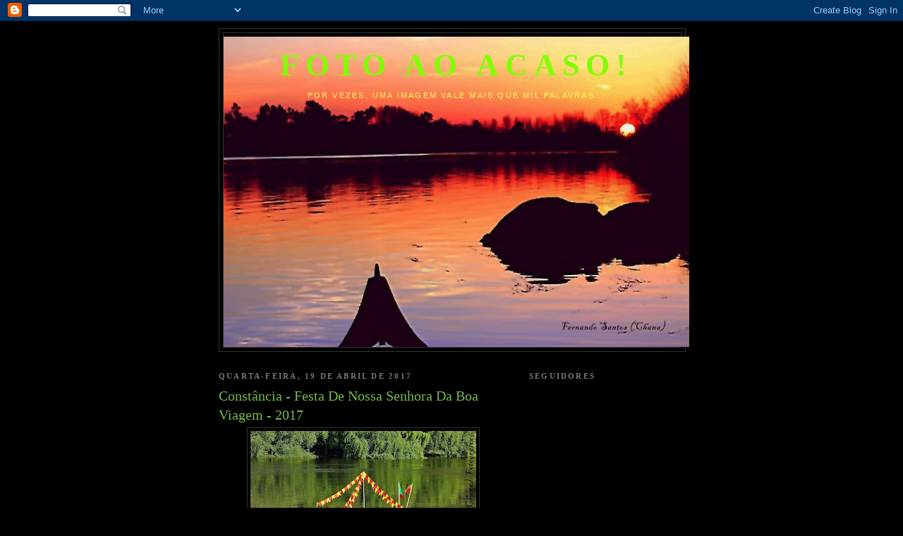

--- FILE ---
content_type: text/html; charset=UTF-8
request_url: https://fotoaoacasoalpiarca.blogspot.com/2017/04/constancia-festa-de-nossa-senhora-da.html?showComment=1492627545156
body_size: 22759
content:
<!DOCTYPE html>
<html dir='ltr'>
<head>
<link href='https://www.blogger.com/static/v1/widgets/2944754296-widget_css_bundle.css' rel='stylesheet' type='text/css'/>
<meta content='text/html; charset=UTF-8' http-equiv='Content-Type'/>
<meta content='blogger' name='generator'/>
<link href='https://fotoaoacasoalpiarca.blogspot.com/favicon.ico' rel='icon' type='image/x-icon'/>
<link href='http://fotoaoacasoalpiarca.blogspot.com/2017/04/constancia-festa-de-nossa-senhora-da.html' rel='canonical'/>
<link rel="alternate" type="application/atom+xml" title="Foto ao Acaso! - Atom" href="https://fotoaoacasoalpiarca.blogspot.com/feeds/posts/default" />
<link rel="alternate" type="application/rss+xml" title="Foto ao Acaso! - RSS" href="https://fotoaoacasoalpiarca.blogspot.com/feeds/posts/default?alt=rss" />
<link rel="service.post" type="application/atom+xml" title="Foto ao Acaso! - Atom" href="https://www.blogger.com/feeds/5794041923804256806/posts/default" />

<link rel="alternate" type="application/atom+xml" title="Foto ao Acaso! - Atom" href="https://fotoaoacasoalpiarca.blogspot.com/feeds/9019484370541394033/comments/default" />
<!--Can't find substitution for tag [blog.ieCssRetrofitLinks]-->
<link href='https://blogger.googleusercontent.com/img/b/R29vZ2xl/AVvXsEh61AfmLpU1kU_zn0HRSs5wQsHMZA2EELS0XcPc_KLFeYTi8jYrSaNS07QIjTQ8TFVviMnPbY_Sez2UiCHxkFUQdxNEMTQ2cpfTMPhbD-fT8lrkk7VkUwmNQ9FIccx9R8Xh70RxO0mRvZxk/s320/IMG_7855.JPG' rel='image_src'/>
<meta content='http://fotoaoacasoalpiarca.blogspot.com/2017/04/constancia-festa-de-nossa-senhora-da.html' property='og:url'/>
<meta content='Constância - Festa De Nossa Senhora Da Boa Viagem - 2017' property='og:title'/>
<meta content='    (Clique nas fotografias para ampliar)                                                Constância / Ribatejo / Portugal  ' property='og:description'/>
<meta content='https://blogger.googleusercontent.com/img/b/R29vZ2xl/AVvXsEh61AfmLpU1kU_zn0HRSs5wQsHMZA2EELS0XcPc_KLFeYTi8jYrSaNS07QIjTQ8TFVviMnPbY_Sez2UiCHxkFUQdxNEMTQ2cpfTMPhbD-fT8lrkk7VkUwmNQ9FIccx9R8Xh70RxO0mRvZxk/w1200-h630-p-k-no-nu/IMG_7855.JPG' property='og:image'/>
<title>Foto ao Acaso!: Constância - Festa De Nossa Senhora Da Boa Viagem - 2017</title>
<style id='page-skin-1' type='text/css'><!--
/*
-----------------------------------------------
Blogger Template Style
Name:     Minima Black
Date:     26 Feb 2004
Updated by: Blogger Team
----------------------------------------------- */
/* Use this with templates/template-twocol.html */
body {
background:#000000;
margin:0;
color:#ffffff;
font: x-small "Trebuchet MS", Trebuchet, Verdana, Sans-serif;
font-size/* */:/**/small;
font-size: /**/small;
text-align: center;
}
a:link {
color:#99aadd;
text-decoration:none;
}
a:visited {
color:#b47b10;
text-decoration:none;
}
a:hover {
color:#78B749;
text-decoration:underline;
}
a img {
border-width:0;
}
/* Header
-----------------------------------------------
*/
#header-wrapper {
width:660px;
margin:0 auto 10px;
border:1px solid #333333;
}
#header-inner {
background-position: center;
margin-left: auto;
margin-right: auto;
}
#header {
margin: 5px;
border: 1px solid #333333;
text-align: center;
color:#80FF00;
}
#header h1 {
margin:5px 5px 0;
padding:15px 20px .25em;
line-height:1.2em;
text-transform:uppercase;
letter-spacing:.2em;
font: normal bold 312% Times, serif;
}
#header a {
color:#80FF00;
text-decoration:none;
}
#header a:hover {
color:#80FF00;
}
#header .description {
margin:0 5px 5px;
padding:0 20px 15px;
max-width:700px;
text-transform:uppercase;
letter-spacing:.2em;
line-height: 1.4em;
font: normal normal 78% 'Trebuchet MS', Trebuchet, Verdana, Sans-serif;
color: #ffff66;
}
#header img {
margin-left: auto;
margin-right: auto;
}
/* Outer-Wrapper
----------------------------------------------- */
#outer-wrapper {
width: 660px;
margin:0 auto;
padding:10px;
text-align:left;
font: normal normal 109% Times, serif;
}
#main-wrapper {
width: 410px;
float: left;
word-wrap: break-word; /* fix for long text breaking sidebar float in IE */
overflow: hidden;     /* fix for long non-text content breaking IE sidebar float */
}
#sidebar-wrapper {
width: 220px;
float: right;
word-wrap: break-word; /* fix for long text breaking sidebar float in IE */
overflow: hidden;     /* fix for long non-text content breaking IE sidebar float */
}
/* Headings
----------------------------------------------- */
h2 {
margin:1.5em 0 .75em;
font:normal bold 78% Times, serif;
line-height: 1.4em;
text-transform:uppercase;
letter-spacing:.2em;
color:#777777;
}
/* Posts
-----------------------------------------------
*/
h2.date-header {
margin:1.5em 0 .5em;
}
.post {
margin:.5em 0 1.5em;
border-bottom:1px dotted #333333;
padding-bottom:1.5em;
}
.post h3 {
margin:.25em 0 0;
padding:0 0 4px;
font-size:140%;
font-weight:normal;
line-height:1.4em;
color:#78B749;
}
.post h3 a, .post h3 a:visited, .post h3 strong {
display:block;
text-decoration:none;
color:#78B749;
font-weight:bold;
}
.post h3 strong, .post h3 a:hover {
color:#ffffff;
}
.post-body {
margin:0 0 .75em;
line-height:1.6em;
}
.post-body blockquote {
line-height:1.3em;
}
.post-footer {
margin: .75em 0;
color:#777777;
text-transform:uppercase;
letter-spacing:.1em;
font: normal normal 85% 'Trebuchet MS', Trebuchet, Arial, Verdana, Sans-serif;
line-height: 1.4em;
}
.comment-link {
margin-left:.6em;
}
.post img, table.tr-caption-container {
padding:4px;
border:1px solid #333333;
}
.tr-caption-container img {
border: none;
padding: 0;
}
.post blockquote {
margin:1em 20px;
}
.post blockquote p {
margin:.75em 0;
}
/* Comments
----------------------------------------------- */
#comments h4 {
margin:1em 0;
font-weight: bold;
line-height: 1.4em;
text-transform:uppercase;
letter-spacing:.2em;
color: #777777;
}
#comments-block {
margin:1em 0 1.5em;
line-height:1.6em;
}
#comments-block .comment-author {
margin:.5em 0;
}
#comments-block .comment-body {
margin:.25em 0 0;
}
#comments-block .comment-footer {
margin:-.25em 0 2em;
line-height: 1.4em;
text-transform:uppercase;
letter-spacing:.1em;
}
#comments-block .comment-body p {
margin:0 0 .75em;
}
.deleted-comment {
font-style:italic;
color:gray;
}
.feed-links {
clear: both;
line-height: 2.5em;
}
#blog-pager-newer-link {
float: left;
}
#blog-pager-older-link {
float: right;
}
#blog-pager {
text-align: center;
}
/* Sidebar Content
----------------------------------------------- */
.sidebar {
color: #999999;
line-height: 1.5em;
}
.sidebar ul {
list-style:none;
margin:0 0 0;
padding:0 0 0;
}
.sidebar li {
margin:0;
padding-top:0;
padding-right:0;
padding-bottom:.25em;
padding-left:15px;
text-indent:-15px;
line-height:1.5em;
}
.sidebar .widget, .main .widget {
border-bottom:1px dotted #333333;
margin:0 0 1.5em;
padding:0 0 1.5em;
}
.main .Blog {
border-bottom-width: 0;
}
/* Profile
----------------------------------------------- */
.profile-img {
float: left;
margin-top: 0;
margin-right: 5px;
margin-bottom: 5px;
margin-left: 0;
padding: 4px;
border: 1px solid #333333;
}
.profile-data {
margin:0;
text-transform:uppercase;
letter-spacing:.1em;
font: normal normal 85% 'Trebuchet MS', Trebuchet, Arial, Verdana, Sans-serif;
color: #777777;
font-weight: bold;
line-height: 1.6em;
}
.profile-datablock {
margin:.5em 0 .5em;
}
.profile-textblock {
margin: 0.5em 0;
line-height: 1.6em;
}
.profile-link {
font: normal normal 85% 'Trebuchet MS', Trebuchet, Arial, Verdana, Sans-serif;
text-transform: uppercase;
letter-spacing: .1em;
}
/* Footer
----------------------------------------------- */
#footer {
width:660px;
clear:both;
margin:0 auto;
padding-top:15px;
line-height: 1.6em;
text-transform:uppercase;
letter-spacing:.1em;
text-align: center;
}

--></style>
<link href='https://www.blogger.com/dyn-css/authorization.css?targetBlogID=5794041923804256806&amp;zx=9038efce-c8e6-4d89-8fcd-359c48190706' media='none' onload='if(media!=&#39;all&#39;)media=&#39;all&#39;' rel='stylesheet'/><noscript><link href='https://www.blogger.com/dyn-css/authorization.css?targetBlogID=5794041923804256806&amp;zx=9038efce-c8e6-4d89-8fcd-359c48190706' rel='stylesheet'/></noscript>
<meta name='google-adsense-platform-account' content='ca-host-pub-1556223355139109'/>
<meta name='google-adsense-platform-domain' content='blogspot.com'/>

</head>
<body>
<div class='navbar section' id='navbar'><div class='widget Navbar' data-version='1' id='Navbar1'><script type="text/javascript">
    function setAttributeOnload(object, attribute, val) {
      if(window.addEventListener) {
        window.addEventListener('load',
          function(){ object[attribute] = val; }, false);
      } else {
        window.attachEvent('onload', function(){ object[attribute] = val; });
      }
    }
  </script>
<div id="navbar-iframe-container"></div>
<script type="text/javascript" src="https://apis.google.com/js/platform.js"></script>
<script type="text/javascript">
      gapi.load("gapi.iframes:gapi.iframes.style.bubble", function() {
        if (gapi.iframes && gapi.iframes.getContext) {
          gapi.iframes.getContext().openChild({
              url: 'https://www.blogger.com/navbar/5794041923804256806?po\x3d9019484370541394033\x26origin\x3dhttps://fotoaoacasoalpiarca.blogspot.com',
              where: document.getElementById("navbar-iframe-container"),
              id: "navbar-iframe"
          });
        }
      });
    </script><script type="text/javascript">
(function() {
var script = document.createElement('script');
script.type = 'text/javascript';
script.src = '//pagead2.googlesyndication.com/pagead/js/google_top_exp.js';
var head = document.getElementsByTagName('head')[0];
if (head) {
head.appendChild(script);
}})();
</script>
</div></div>
<div id='outer-wrapper'><div id='wrap2'>
<!-- skip links for text browsers -->
<span id='skiplinks' style='display:none;'>
<a href='#main'>skip to main </a> |
      <a href='#sidebar'>skip to sidebar</a>
</span>
<div id='header-wrapper'>
<div class='header section' id='header'><div class='widget Header' data-version='1' id='Header1'>
<div id='header-inner' style='background-image: url("https://blogger.googleusercontent.com/img/b/R29vZ2xl/AVvXsEiiXJ6o391IqSgj4-slrqKDntGcIhizqeJitmWOGA8hZGmsUaAPWr7pLuacIMtWBGa-rMMnCF7npZgGyJD2fpdOBL50q2LDUVFkCt2oLZYHZP-kLLOkGp8AeHjZzPiDb0eW2EchY_0-jYV7/s660/011_11.JPG"); background-position: left; width: 660px; min-height: 440px; _height: 440px; background-repeat: no-repeat; '>
<div class='titlewrapper' style='background: transparent'>
<h1 class='title' style='background: transparent; border-width: 0px'>
<a href='https://fotoaoacasoalpiarca.blogspot.com/'>
Foto ao Acaso!
</a>
</h1>
</div>
<div class='descriptionwrapper'>
<p class='description'><span>Por vezes, uma imagem vale mais que mil palavras...</span></p>
</div>
</div>
</div></div>
</div>
<div id='content-wrapper'>
<div id='crosscol-wrapper' style='text-align:center'>
<div class='crosscol no-items section' id='crosscol'></div>
</div>
<div id='main-wrapper'>
<div class='main section' id='main'><div class='widget Blog' data-version='1' id='Blog1'>
<div class='blog-posts hfeed'>

          <div class="date-outer">
        
<h2 class='date-header'><span>quarta-feira, 19 de abril de 2017</span></h2>

          <div class="date-posts">
        
<div class='post-outer'>
<div class='post hentry uncustomized-post-template' itemprop='blogPost' itemscope='itemscope' itemtype='http://schema.org/BlogPosting'>
<meta content='https://blogger.googleusercontent.com/img/b/R29vZ2xl/AVvXsEh61AfmLpU1kU_zn0HRSs5wQsHMZA2EELS0XcPc_KLFeYTi8jYrSaNS07QIjTQ8TFVviMnPbY_Sez2UiCHxkFUQdxNEMTQ2cpfTMPhbD-fT8lrkk7VkUwmNQ9FIccx9R8Xh70RxO0mRvZxk/s320/IMG_7855.JPG' itemprop='image_url'/>
<meta content='5794041923804256806' itemprop='blogId'/>
<meta content='9019484370541394033' itemprop='postId'/>
<a name='9019484370541394033'></a>
<h3 class='post-title entry-title' itemprop='name'>
Constância - Festa De Nossa Senhora Da Boa Viagem - 2017
</h3>
<div class='post-header'>
<div class='post-header-line-1'></div>
</div>
<div class='post-body entry-content' id='post-body-9019484370541394033' itemprop='description articleBody'>
<div class="separator" style="clear: both; text-align: center;">
<a href="https://blogger.googleusercontent.com/img/b/R29vZ2xl/AVvXsEh61AfmLpU1kU_zn0HRSs5wQsHMZA2EELS0XcPc_KLFeYTi8jYrSaNS07QIjTQ8TFVviMnPbY_Sez2UiCHxkFUQdxNEMTQ2cpfTMPhbD-fT8lrkk7VkUwmNQ9FIccx9R8Xh70RxO0mRvZxk/s1600/IMG_7855.JPG" imageanchor="1" style="margin-left: 1em; margin-right: 1em;"><img border="0" height="213" src="https://blogger.googleusercontent.com/img/b/R29vZ2xl/AVvXsEh61AfmLpU1kU_zn0HRSs5wQsHMZA2EELS0XcPc_KLFeYTi8jYrSaNS07QIjTQ8TFVviMnPbY_Sez2UiCHxkFUQdxNEMTQ2cpfTMPhbD-fT8lrkk7VkUwmNQ9FIccx9R8Xh70RxO0mRvZxk/s320/IMG_7855.JPG" width="320" /></a></div>
<div style="text-align: center;">
&nbsp;(Clique nas fotografias para ampliar)</div>
<div class="separator" style="clear: both; text-align: center;">
<a href="https://blogger.googleusercontent.com/img/b/R29vZ2xl/AVvXsEiiNomsbvKb7OD4OnTYORQ0jZTZXHAq6g4vixJrUnHMSfgYPq_Qd7s0CepoFPy76vEhTIVBWgP9CfzxqtwC0MYW2y3lpZB_DrLsFw6TolWU2Q4zIkP-EM6H1hSW1_VKRm7clqj5_9cS6f2N/s1600/IMG_7801.JPG" imageanchor="1" style="margin-left: 1em; margin-right: 1em;"><img border="0" height="213" src="https://blogger.googleusercontent.com/img/b/R29vZ2xl/AVvXsEiiNomsbvKb7OD4OnTYORQ0jZTZXHAq6g4vixJrUnHMSfgYPq_Qd7s0CepoFPy76vEhTIVBWgP9CfzxqtwC0MYW2y3lpZB_DrLsFw6TolWU2Q4zIkP-EM6H1hSW1_VKRm7clqj5_9cS6f2N/s320/IMG_7801.JPG" width="320" /></a></div>
<br />
<div class="separator" style="clear: both; text-align: center;">
<a href="https://blogger.googleusercontent.com/img/b/R29vZ2xl/AVvXsEhsCFp7rwYU0lkniMEmN2Nvce5z9p2jPM1bkFW-XL1erOZwHuyXRzkMRt6-oZZMoTUjpGmQ5Bd3bnhcsxp3dqNmLc1kPx57iRY68BHB7A5GgAcuDYqEyIFhdQxOaXvRNJwPkmFrfewlb9Qt/s1600/IMG_7804.JPG" imageanchor="1" style="margin-left: 1em; margin-right: 1em;"><img border="0" height="213" src="https://blogger.googleusercontent.com/img/b/R29vZ2xl/AVvXsEhsCFp7rwYU0lkniMEmN2Nvce5z9p2jPM1bkFW-XL1erOZwHuyXRzkMRt6-oZZMoTUjpGmQ5Bd3bnhcsxp3dqNmLc1kPx57iRY68BHB7A5GgAcuDYqEyIFhdQxOaXvRNJwPkmFrfewlb9Qt/s320/IMG_7804.JPG" width="320" /></a></div>
<br />
<div class="separator" style="clear: both; text-align: center;">
<a href="https://blogger.googleusercontent.com/img/b/R29vZ2xl/AVvXsEi9NA650rFWlt6JwtEK7xnr-ZLyE10bg0483HIv0U1aHLv_lsnvr_7mb903x1kNEmDRWZIHj3OSpQtqZAodR57Xl1NldO-p9vqMWCxx3Ue8GSyKUQuLMc834O-MHXF9x3mgFobqu_DxrWPp/s1600/IMG_7870.JPG" imageanchor="1" style="margin-left: 1em; margin-right: 1em;"><img border="0" height="213" src="https://blogger.googleusercontent.com/img/b/R29vZ2xl/AVvXsEi9NA650rFWlt6JwtEK7xnr-ZLyE10bg0483HIv0U1aHLv_lsnvr_7mb903x1kNEmDRWZIHj3OSpQtqZAodR57Xl1NldO-p9vqMWCxx3Ue8GSyKUQuLMc834O-MHXF9x3mgFobqu_DxrWPp/s320/IMG_7870.JPG" width="320" /></a></div>
<br />
<div class="separator" style="clear: both; text-align: center;">
<a href="https://blogger.googleusercontent.com/img/b/R29vZ2xl/AVvXsEhqRhAZalbsHXDwiqOoI0k4uO6xisu8OIX4x9vRPxLqyl4ZDERSjMYW3pi4IXFovaFxGn9REvN1gIKn_peTYL4NmB7nD67yK1TL5Fz1C-9WuYOpo2xwzUZx-8gQasweLCWO6O3m45GG71CS/s1600/IMG_7887.JPG" imageanchor="1" style="margin-left: 1em; margin-right: 1em;"><img border="0" height="213" src="https://blogger.googleusercontent.com/img/b/R29vZ2xl/AVvXsEhqRhAZalbsHXDwiqOoI0k4uO6xisu8OIX4x9vRPxLqyl4ZDERSjMYW3pi4IXFovaFxGn9REvN1gIKn_peTYL4NmB7nD67yK1TL5Fz1C-9WuYOpo2xwzUZx-8gQasweLCWO6O3m45GG71CS/s320/IMG_7887.JPG" width="320" /></a></div>
<br />
<div class="separator" style="clear: both; text-align: center;">
<a href="https://blogger.googleusercontent.com/img/b/R29vZ2xl/AVvXsEjLKeFlqiS5mdfmjqFYgoVXJiz-3uiWEqRV8L3iELCWvjmZnFcKXYX5V6mBx_wmhu-K08kPqHjXbTumRX_7SPzMmVwHDQfrc6JxwUfQDlHR00gVtgkpuxxmS4m3dyV3kEXb2YmF0xNZk-RQ/s1600/IMG_7861.JPG" imageanchor="1" style="margin-left: 1em; margin-right: 1em;"><img border="0" height="213" src="https://blogger.googleusercontent.com/img/b/R29vZ2xl/AVvXsEjLKeFlqiS5mdfmjqFYgoVXJiz-3uiWEqRV8L3iELCWvjmZnFcKXYX5V6mBx_wmhu-K08kPqHjXbTumRX_7SPzMmVwHDQfrc6JxwUfQDlHR00gVtgkpuxxmS4m3dyV3kEXb2YmF0xNZk-RQ/s320/IMG_7861.JPG" width="320" /></a></div>
<br />
<div class="separator" style="clear: both; text-align: center;">
<a href="https://blogger.googleusercontent.com/img/b/R29vZ2xl/AVvXsEh-lGjVfyrWoPm5yv25YLfXtyqMemaaIEDd1AzYN0Xt7If-vqNTDdMj7i-CF-Q57-92dYKKft1s5qCVk6u_9PfnOwC0VcnCvpjjr6w-0BzjDH-F49REgi29JsHV3A7g4GG2CihkFS9MN013/s1600/IMG_7876.JPG" imageanchor="1" style="margin-left: 1em; margin-right: 1em;"><img border="0" height="213" src="https://blogger.googleusercontent.com/img/b/R29vZ2xl/AVvXsEh-lGjVfyrWoPm5yv25YLfXtyqMemaaIEDd1AzYN0Xt7If-vqNTDdMj7i-CF-Q57-92dYKKft1s5qCVk6u_9PfnOwC0VcnCvpjjr6w-0BzjDH-F49REgi29JsHV3A7g4GG2CihkFS9MN013/s320/IMG_7876.JPG" width="320" /></a></div>
<br />
<div class="separator" style="clear: both; text-align: center;">
<a href="https://blogger.googleusercontent.com/img/b/R29vZ2xl/AVvXsEjqwB52iU7VpUB3ODftk-HzADz3G8cSXhnoNqp4v6hE1u061vgnmy1riju1h177bvi0QDRcSzR_r3HBsMr6k5ak5W95GVvASd3eWfMNofMmCDBfZqJaxoXnaZuvg4WAftB29aL-yIV0SUJq/s1600/IMG_7811.JPG" imageanchor="1" style="margin-left: 1em; margin-right: 1em;"><img border="0" height="213" src="https://blogger.googleusercontent.com/img/b/R29vZ2xl/AVvXsEjqwB52iU7VpUB3ODftk-HzADz3G8cSXhnoNqp4v6hE1u061vgnmy1riju1h177bvi0QDRcSzR_r3HBsMr6k5ak5W95GVvASd3eWfMNofMmCDBfZqJaxoXnaZuvg4WAftB29aL-yIV0SUJq/s320/IMG_7811.JPG" width="320" /></a></div>
<br />
<div class="separator" style="clear: both; text-align: center;">
<a href="https://blogger.googleusercontent.com/img/b/R29vZ2xl/AVvXsEhoobnIR6ECIXlNB030dPNLkhWkAWrJfCR6NA4WqxMbrjyfk5yeK3DBetprPa32Gfz5EZu6UKpkAOl7U7wwgOArX1PbQLPq_-KVmHkKPho42Y_0NiXERWQ2aXWS_T-HEMOdbRyTspXlG8VK/s1600/IMG_7821.JPG" imageanchor="1" style="margin-left: 1em; margin-right: 1em;"><img border="0" height="320" src="https://blogger.googleusercontent.com/img/b/R29vZ2xl/AVvXsEhoobnIR6ECIXlNB030dPNLkhWkAWrJfCR6NA4WqxMbrjyfk5yeK3DBetprPa32Gfz5EZu6UKpkAOl7U7wwgOArX1PbQLPq_-KVmHkKPho42Y_0NiXERWQ2aXWS_T-HEMOdbRyTspXlG8VK/s320/IMG_7821.JPG" width="213" /></a></div>
<br />
<div class="separator" style="clear: both; text-align: center;">
<a href="https://blogger.googleusercontent.com/img/b/R29vZ2xl/AVvXsEiuqXq3z2NA1GPPWx1T2nMjUT3q2wefuzNCyNeA_NgVdD0poLjw1k_VSaCgyhx_ufwSs40CNk5yfy_-oxx8rWGfqk44j8cZHd5Aduv3ezAf7gcwMhICbbm56DpHBDFvlCRPkPipqJW8EOkj/s1600/IMG_7822.JPG" imageanchor="1" style="margin-left: 1em; margin-right: 1em;"><img border="0" height="213" src="https://blogger.googleusercontent.com/img/b/R29vZ2xl/AVvXsEiuqXq3z2NA1GPPWx1T2nMjUT3q2wefuzNCyNeA_NgVdD0poLjw1k_VSaCgyhx_ufwSs40CNk5yfy_-oxx8rWGfqk44j8cZHd5Aduv3ezAf7gcwMhICbbm56DpHBDFvlCRPkPipqJW8EOkj/s320/IMG_7822.JPG" width="320" /></a></div>
<br />
<div class="separator" style="clear: both; text-align: center;">
<a href="https://blogger.googleusercontent.com/img/b/R29vZ2xl/AVvXsEgkwA3KhA45sAKgrAXXtLyQ1FjA1qQ-TU6NR405PaTUJePI5hjI6Jhgidx5qY0BMVx9wEjxZ66L4_IxkkOiftXe2ZjjGJyH9J9pDPUbuqRcTioeqg0ae_Fr4mFJOFXXBv5b221XuHdMs5Or/s1600/IMG_7829.JPG" imageanchor="1" style="margin-left: 1em; margin-right: 1em;"><img border="0" height="213" src="https://blogger.googleusercontent.com/img/b/R29vZ2xl/AVvXsEgkwA3KhA45sAKgrAXXtLyQ1FjA1qQ-TU6NR405PaTUJePI5hjI6Jhgidx5qY0BMVx9wEjxZ66L4_IxkkOiftXe2ZjjGJyH9J9pDPUbuqRcTioeqg0ae_Fr4mFJOFXXBv5b221XuHdMs5Or/s320/IMG_7829.JPG" width="320" /></a></div>
<br />
<div class="separator" style="clear: both; text-align: center;">
<a href="https://blogger.googleusercontent.com/img/b/R29vZ2xl/AVvXsEgqXc-ng12f6nbxPlVJ62sZSM7fqHtmn5UUZlF0SxG0DBn5XmBU5qKN2Bv07PAiFbF2zzXHrxIvkFilAUUXePS1y7eSt_gFzSiZh4cVhig9GjZKj8NZpgrj32i9gvxrv86FEmnQSE2LQiTw/s1600/IMG_7840.JPG" imageanchor="1" style="margin-left: 1em; margin-right: 1em;"><img border="0" height="213" src="https://blogger.googleusercontent.com/img/b/R29vZ2xl/AVvXsEgqXc-ng12f6nbxPlVJ62sZSM7fqHtmn5UUZlF0SxG0DBn5XmBU5qKN2Bv07PAiFbF2zzXHrxIvkFilAUUXePS1y7eSt_gFzSiZh4cVhig9GjZKj8NZpgrj32i9gvxrv86FEmnQSE2LQiTw/s320/IMG_7840.JPG" width="320" /></a></div>
<br />
<div class="separator" style="clear: both; text-align: center;">
<a href="https://blogger.googleusercontent.com/img/b/R29vZ2xl/AVvXsEjRFmOYCkmQM7zE36XOnEJEwx2KrEADTXrYTi5aVInLltGwOz-ON3nJT6mhRmh_ICZ3rmvd61iYdqwCO-H2mMk9-6DShq_PYg70_ezKPZR9HuJyhABPQ9fjGKX3_Vymt2gsARhwRUhisxQj/s1600/IMG_7842.JPG" imageanchor="1" style="margin-left: 1em; margin-right: 1em;"><img border="0" height="213" src="https://blogger.googleusercontent.com/img/b/R29vZ2xl/AVvXsEjRFmOYCkmQM7zE36XOnEJEwx2KrEADTXrYTi5aVInLltGwOz-ON3nJT6mhRmh_ICZ3rmvd61iYdqwCO-H2mMk9-6DShq_PYg70_ezKPZR9HuJyhABPQ9fjGKX3_Vymt2gsARhwRUhisxQj/s320/IMG_7842.JPG" width="320" /></a></div>
<br />
<div class="separator" style="clear: both; text-align: center;">
<a href="https://blogger.googleusercontent.com/img/b/R29vZ2xl/AVvXsEg5_5hM5nMHQHFBNhfu1xXbD_kkIBRqstz7T7bh8Qt26Y5CyGD2aR4Rbl6CPfqXEdog6EDhQxzShGORRkGn0s2eVkd2HgyTJnbkJqChzIRpYmbMZu3yOmBhhS9PbZZ0I7555nD-nFJK3rpm/s1600/IMG_7844.JPG" imageanchor="1" style="margin-left: 1em; margin-right: 1em;"><img border="0" height="213" src="https://blogger.googleusercontent.com/img/b/R29vZ2xl/AVvXsEg5_5hM5nMHQHFBNhfu1xXbD_kkIBRqstz7T7bh8Qt26Y5CyGD2aR4Rbl6CPfqXEdog6EDhQxzShGORRkGn0s2eVkd2HgyTJnbkJqChzIRpYmbMZu3yOmBhhS9PbZZ0I7555nD-nFJK3rpm/s320/IMG_7844.JPG" width="320" /></a></div>
<br />
<div class="separator" style="clear: both; text-align: center;">
<a href="https://blogger.googleusercontent.com/img/b/R29vZ2xl/AVvXsEhvSpYK-qnq_z94q5ykGKLzskFESBVyM-KPnT9l7SRd9BnfZzcboooI6AP-Fx88oXy-Z6PuwdwY92QMJzeNwy1jx3nD6iSYOJVJ-OCQNVnCAYx8KonvYCW9eq7Ug5UhEJ95Ie_mKDnwrq7h/s1600/IMG_7847.JPG" imageanchor="1" style="margin-left: 1em; margin-right: 1em;"><img border="0" height="213" src="https://blogger.googleusercontent.com/img/b/R29vZ2xl/AVvXsEhvSpYK-qnq_z94q5ykGKLzskFESBVyM-KPnT9l7SRd9BnfZzcboooI6AP-Fx88oXy-Z6PuwdwY92QMJzeNwy1jx3nD6iSYOJVJ-OCQNVnCAYx8KonvYCW9eq7Ug5UhEJ95Ie_mKDnwrq7h/s320/IMG_7847.JPG" width="320" /></a></div>
<br />
<div class="separator" style="clear: both; text-align: center;">
<a href="https://blogger.googleusercontent.com/img/b/R29vZ2xl/AVvXsEiA4N_o6y-38_zmsmyC_W9AOSYcj9SDkTx9yWj4cmbh0gq6ihxsDOCdPftKJfQBUvD2BcANNzPoSIbq1DkmrwicZiJKmNTaS_8hIoJW9Xu5fcFsQwRr3D0xeDNINixYBwHlLw4CoyZYksnG/s1600/IMG_7852.JPG" imageanchor="1" style="margin-left: 1em; margin-right: 1em;"><img border="0" height="213" src="https://blogger.googleusercontent.com/img/b/R29vZ2xl/AVvXsEiA4N_o6y-38_zmsmyC_W9AOSYcj9SDkTx9yWj4cmbh0gq6ihxsDOCdPftKJfQBUvD2BcANNzPoSIbq1DkmrwicZiJKmNTaS_8hIoJW9Xu5fcFsQwRr3D0xeDNINixYBwHlLw4CoyZYksnG/s320/IMG_7852.JPG" width="320" /></a></div>
<br />
<div style="text-align: center;">
Constância / Ribatejo / Portugal</div>
<div style='clear: both;'></div>
</div>
<div class='post-footer'>
<div class='post-footer-line post-footer-line-1'>
<span class='post-author vcard'>
Publicada por
<span class='fn' itemprop='author' itemscope='itemscope' itemtype='http://schema.org/Person'>
<meta content='https://www.blogger.com/profile/13414036591247821891' itemprop='url'/>
<a class='g-profile' href='https://www.blogger.com/profile/13414036591247821891' rel='author' title='author profile'>
<span itemprop='name'>Fernando Santos (Chana)</span>
</a>
</span>
</span>
<span class='post-timestamp'>
à(s)
<meta content='http://fotoaoacasoalpiarca.blogspot.com/2017/04/constancia-festa-de-nossa-senhora-da.html' itemprop='url'/>
<a class='timestamp-link' href='https://fotoaoacasoalpiarca.blogspot.com/2017/04/constancia-festa-de-nossa-senhora-da.html' rel='bookmark' title='permanent link'><abbr class='published' itemprop='datePublished' title='2017-04-19T01:28:00+01:00'>quarta-feira, abril 19, 2017</abbr></a>
</span>
<span class='post-comment-link'>
</span>
<span class='post-icons'>
<span class='item-control blog-admin pid-196618224'>
<a href='https://www.blogger.com/post-edit.g?blogID=5794041923804256806&postID=9019484370541394033&from=pencil' title='Editar mensagem'>
<img alt='' class='icon-action' height='18' src='https://resources.blogblog.com/img/icon18_edit_allbkg.gif' width='18'/>
</a>
</span>
</span>
<div class='post-share-buttons goog-inline-block'>
</div>
</div>
<div class='post-footer-line post-footer-line-2'>
<span class='post-labels'>
</span>
</div>
<div class='post-footer-line post-footer-line-3'>
<span class='post-location'>
</span>
</div>
</div>
</div>
<div class='comments' id='comments'>
<a name='comments'></a>
<h4>43 comentários:</h4>
<div id='Blog1_comments-block-wrapper'>
<dl class='avatar-comment-indent' id='comments-block'>
<dt class='comment-author ' id='c1651915445365357119'>
<a name='c1651915445365357119'></a>
<div class="avatar-image-container vcard"><span dir="ltr"><a href="https://www.blogger.com/profile/16877699174880945452" target="" rel="nofollow" onclick="" class="avatar-hovercard" id="av-1651915445365357119-16877699174880945452"><img src="https://resources.blogblog.com/img/blank.gif" width="35" height="35" class="delayLoad" style="display: none;" longdesc="//blogger.googleusercontent.com/img/b/R29vZ2xl/AVvXsEhocg5E3cYgwzY4MQPOUeGw1wUA_i6NWzvss6_MnFZd9bo3dFhwIj3QvdDfeb7OEE_NKIz8PpXcU6uE11qmxFbIqIbJ2JmJhW7bWyPgwwriKRktBRr97OKQtcEKJwJJHg/s45-c/04+29+98+Pieter+69+cropa.jpg" alt="" title="Mariette VandenMunckhof-Vedder">

<noscript><img src="//blogger.googleusercontent.com/img/b/R29vZ2xl/AVvXsEhocg5E3cYgwzY4MQPOUeGw1wUA_i6NWzvss6_MnFZd9bo3dFhwIj3QvdDfeb7OEE_NKIz8PpXcU6uE11qmxFbIqIbJ2JmJhW7bWyPgwwriKRktBRr97OKQtcEKJwJJHg/s45-c/04+29+98+Pieter+69+cropa.jpg" width="35" height="35" class="photo" alt=""></noscript></a></span></div>
<a href='https://www.blogger.com/profile/16877699174880945452' rel='nofollow'>Mariette VandenMunckhof-Vedder</a>
disse...
</dt>
<dd class='comment-body' id='Blog1_cmt-1651915445365357119'>
<p>
Dearest Fernando,<br />That looks like a beautiful and very colorful Feast of Constância.<br />May she protect travellers well.<br />Hugs,<br />Mariette
</p>
</dd>
<dd class='comment-footer'>
<span class='comment-timestamp'>
<a href='https://fotoaoacasoalpiarca.blogspot.com/2017/04/constancia-festa-de-nossa-senhora-da.html?showComment=1492574302847#c1651915445365357119' title='comment permalink'>
19 de abril de 2017 às 04:58
</a>
<span class='item-control blog-admin pid-417454688'>
<a class='comment-delete' href='https://www.blogger.com/comment/delete/5794041923804256806/1651915445365357119' title='Eliminar comentário'>
<img src='https://resources.blogblog.com/img/icon_delete13.gif'/>
</a>
</span>
</span>
</dd>
<dt class='comment-author ' id='c8308120265217296049'>
<a name='c8308120265217296049'></a>
<div class="avatar-image-container vcard"><span dir="ltr"><a href="https://www.blogger.com/profile/12523750346532475073" target="" rel="nofollow" onclick="" class="avatar-hovercard" id="av-8308120265217296049-12523750346532475073"><img src="https://resources.blogblog.com/img/blank.gif" width="35" height="35" class="delayLoad" style="display: none;" longdesc="//blogger.googleusercontent.com/img/b/R29vZ2xl/AVvXsEjOStEl1xSmtOlpbOdLdsCC1qaKL64A6FRO6N1W-ET8TbAO_JhQND0SVFnoM97izVD0QAhInBpo39gBrY3JDyjoEqO1F2EWmuHZWKOHx6_8X0a-dmhA4yx3TroPHmRHTrA/s45-c/Anaximandro.jpg" alt="" title="Anaximandro">

<noscript><img src="//blogger.googleusercontent.com/img/b/R29vZ2xl/AVvXsEjOStEl1xSmtOlpbOdLdsCC1qaKL64A6FRO6N1W-ET8TbAO_JhQND0SVFnoM97izVD0QAhInBpo39gBrY3JDyjoEqO1F2EWmuHZWKOHx6_8X0a-dmhA4yx3TroPHmRHTrA/s45-c/Anaximandro.jpg" width="35" height="35" class="photo" alt=""></noscript></a></span></div>
<a href='https://www.blogger.com/profile/12523750346532475073' rel='nofollow'>Anaximandro</a>
disse...
</dt>
<dd class='comment-body' id='Blog1_cmt-8308120265217296049'>
<p>
Una fiesta muy colorista y visual. Buen reportaje.<br />Un abrazo.
</p>
</dd>
<dd class='comment-footer'>
<span class='comment-timestamp'>
<a href='https://fotoaoacasoalpiarca.blogspot.com/2017/04/constancia-festa-de-nossa-senhora-da.html?showComment=1492588249067#c8308120265217296049' title='comment permalink'>
19 de abril de 2017 às 08:50
</a>
<span class='item-control blog-admin pid-254123625'>
<a class='comment-delete' href='https://www.blogger.com/comment/delete/5794041923804256806/8308120265217296049' title='Eliminar comentário'>
<img src='https://resources.blogblog.com/img/icon_delete13.gif'/>
</a>
</span>
</span>
</dd>
<dt class='comment-author ' id='c8045499372048225918'>
<a name='c8045499372048225918'></a>
<div class="avatar-image-container vcard"><span dir="ltr"><a href="https://www.blogger.com/profile/18024789355281721651" target="" rel="nofollow" onclick="" class="avatar-hovercard" id="av-8045499372048225918-18024789355281721651"><img src="https://resources.blogblog.com/img/blank.gif" width="35" height="35" class="delayLoad" style="display: none;" longdesc="//blogger.googleusercontent.com/img/b/R29vZ2xl/AVvXsEgHUUboJEzDhxWIqecUVwI8xs0oADJ0ZzqLqCVjp5uXH8xW8EyMaB-xd0A1IN0U9GEJBFTjmZhusITcfby2tyYbY9ZViU0KWMMIL6M0SGl19kaWRbl2feYuDuZ-yAOTLQ/s45-c/p.jpg" alt="" title="chica">

<noscript><img src="//blogger.googleusercontent.com/img/b/R29vZ2xl/AVvXsEgHUUboJEzDhxWIqecUVwI8xs0oADJ0ZzqLqCVjp5uXH8xW8EyMaB-xd0A1IN0U9GEJBFTjmZhusITcfby2tyYbY9ZViU0KWMMIL6M0SGl19kaWRbl2feYuDuZ-yAOTLQ/s45-c/p.jpg" width="35" height="35" class="photo" alt=""></noscript></a></span></div>
<a href='https://www.blogger.com/profile/18024789355281721651' rel='nofollow'>chica</a>
disse...
</dt>
<dd class='comment-body' id='Blog1_cmt-8045499372048225918'>
<p>
Linda festa deve ter sido, cheia de cores! Tuas fotos maravilhosas mostram bem! abraços,chica
</p>
</dd>
<dd class='comment-footer'>
<span class='comment-timestamp'>
<a href='https://fotoaoacasoalpiarca.blogspot.com/2017/04/constancia-festa-de-nossa-senhora-da.html?showComment=1492592515302#c8045499372048225918' title='comment permalink'>
19 de abril de 2017 às 10:01
</a>
<span class='item-control blog-admin pid-644382936'>
<a class='comment-delete' href='https://www.blogger.com/comment/delete/5794041923804256806/8045499372048225918' title='Eliminar comentário'>
<img src='https://resources.blogblog.com/img/icon_delete13.gif'/>
</a>
</span>
</span>
</dd>
<dt class='comment-author ' id='c5534621263066726426'>
<a name='c5534621263066726426'></a>
<div class="avatar-image-container vcard"><span dir="ltr"><a href="https://www.blogger.com/profile/05368221188753907094" target="" rel="nofollow" onclick="" class="avatar-hovercard" id="av-5534621263066726426-05368221188753907094"><img src="https://resources.blogblog.com/img/blank.gif" width="35" height="35" class="delayLoad" style="display: none;" longdesc="//blogger.googleusercontent.com/img/b/R29vZ2xl/AVvXsEimC6wLkWrP8oxX13hL0IujW9MVkSTsWFkEzTYt7G5KqBmHjccyT5mM1T8ITpSqWtw3NqCk2z_zQeuZU5PSINFD47yP_HlvFtqxM6cJjtsfRtPHsYbG_EEzYBnncSTDtbg/s45-c/*" alt="" title="Mona Lisa">

<noscript><img src="//blogger.googleusercontent.com/img/b/R29vZ2xl/AVvXsEimC6wLkWrP8oxX13hL0IujW9MVkSTsWFkEzTYt7G5KqBmHjccyT5mM1T8ITpSqWtw3NqCk2z_zQeuZU5PSINFD47yP_HlvFtqxM6cJjtsfRtPHsYbG_EEzYBnncSTDtbg/s45-c/*" width="35" height="35" class="photo" alt=""></noscript></a></span></div>
<a href='https://www.blogger.com/profile/05368221188753907094' rel='nofollow'>Mona Lisa</a>
disse...
</dt>
<dd class='comment-body' id='Blog1_cmt-5534621263066726426'>
<p>
Nunca aí estive.<br />A festa com os barcos engalanados deve ter sido esplêndida!<br /><br />As fotos falam e mostram-nos a sua beleza e grandiosidade!<br /><br />Beijinhos.<br /><br />
</p>
</dd>
<dd class='comment-footer'>
<span class='comment-timestamp'>
<a href='https://fotoaoacasoalpiarca.blogspot.com/2017/04/constancia-festa-de-nossa-senhora-da.html?showComment=1492606323399#c5534621263066726426' title='comment permalink'>
19 de abril de 2017 às 13:52
</a>
<span class='item-control blog-admin pid-2054258402'>
<a class='comment-delete' href='https://www.blogger.com/comment/delete/5794041923804256806/5534621263066726426' title='Eliminar comentário'>
<img src='https://resources.blogblog.com/img/icon_delete13.gif'/>
</a>
</span>
</span>
</dd>
<dt class='comment-author ' id='c92757769324067183'>
<a name='c92757769324067183'></a>
<div class="avatar-image-container vcard"><span dir="ltr"><a href="https://www.blogger.com/profile/11293043103197451859" target="" rel="nofollow" onclick="" class="avatar-hovercard" id="av-92757769324067183-11293043103197451859"><img src="https://resources.blogblog.com/img/blank.gif" width="35" height="35" class="delayLoad" style="display: none;" longdesc="//blogger.googleusercontent.com/img/b/R29vZ2xl/AVvXsEj6m7m2lbLOzYW_wgwAfnVnbovs_b7yhfXPCWmWBDWkKlrN9CAiLqa9cgtUjHk2f3zz9eGfkO6vtIsa9MSqwXypFvwhvRVHKedqdnJhIsFtwCWmqIPBWE8jyXlmTOpP4w/s45-c/Marco+Alpha.jpg" alt="" title="Marco Luijken">

<noscript><img src="//blogger.googleusercontent.com/img/b/R29vZ2xl/AVvXsEj6m7m2lbLOzYW_wgwAfnVnbovs_b7yhfXPCWmWBDWkKlrN9CAiLqa9cgtUjHk2f3zz9eGfkO6vtIsa9MSqwXypFvwhvRVHKedqdnJhIsFtwCWmqIPBWE8jyXlmTOpP4w/s45-c/Marco+Alpha.jpg" width="35" height="35" class="photo" alt=""></noscript></a></span></div>
<a href='https://www.blogger.com/profile/11293043103197451859' rel='nofollow'>Marco Luijken</a>
disse...
</dt>
<dd class='comment-body' id='Blog1_cmt-92757769324067183'>
<p>
Nice pictures.<br />A big party!!<br /><br />Greetings, Marco
</p>
</dd>
<dd class='comment-footer'>
<span class='comment-timestamp'>
<a href='https://fotoaoacasoalpiarca.blogspot.com/2017/04/constancia-festa-de-nossa-senhora-da.html?showComment=1492607589937#c92757769324067183' title='comment permalink'>
19 de abril de 2017 às 14:13
</a>
<span class='item-control blog-admin pid-787444893'>
<a class='comment-delete' href='https://www.blogger.com/comment/delete/5794041923804256806/92757769324067183' title='Eliminar comentário'>
<img src='https://resources.blogblog.com/img/icon_delete13.gif'/>
</a>
</span>
</span>
</dd>
<dt class='comment-author ' id='c3924008645161591407'>
<a name='c3924008645161591407'></a>
<div class="avatar-image-container vcard"><span dir="ltr"><a href="https://www.blogger.com/profile/07819577478571292055" target="" rel="nofollow" onclick="" class="avatar-hovercard" id="av-3924008645161591407-07819577478571292055"><img src="https://resources.blogblog.com/img/blank.gif" width="35" height="35" class="delayLoad" style="display: none;" longdesc="//blogger.googleusercontent.com/img/b/R29vZ2xl/AVvXsEgEKloBmABY0nuIbSEzBgk-GR0XnowBJhTmE1Vo46vLahlAg1CHGWQMqP8QEjcgnA9kpU2Wnj7sysdffpTnTWYbtKlIPPWy6j5f15qZUjHgg9KLJzIasnz3lk_LQTwiDg/s45-c/ME1.jpg" alt="" title="Bob Bushell">

<noscript><img src="//blogger.googleusercontent.com/img/b/R29vZ2xl/AVvXsEgEKloBmABY0nuIbSEzBgk-GR0XnowBJhTmE1Vo46vLahlAg1CHGWQMqP8QEjcgnA9kpU2Wnj7sysdffpTnTWYbtKlIPPWy6j5f15qZUjHgg9KLJzIasnz3lk_LQTwiDg/s45-c/ME1.jpg" width="35" height="35" class="photo" alt=""></noscript></a></span></div>
<a href='https://www.blogger.com/profile/07819577478571292055' rel='nofollow'>Bob Bushell</a>
disse...
</dt>
<dd class='comment-body' id='Blog1_cmt-3924008645161591407'>
<p>
A festival on a boat, filled of flowers. Great images.
</p>
</dd>
<dd class='comment-footer'>
<span class='comment-timestamp'>
<a href='https://fotoaoacasoalpiarca.blogspot.com/2017/04/constancia-festa-de-nossa-senhora-da.html?showComment=1492607966162#c3924008645161591407' title='comment permalink'>
19 de abril de 2017 às 14:19
</a>
<span class='item-control blog-admin pid-1160981107'>
<a class='comment-delete' href='https://www.blogger.com/comment/delete/5794041923804256806/3924008645161591407' title='Eliminar comentário'>
<img src='https://resources.blogblog.com/img/icon_delete13.gif'/>
</a>
</span>
</span>
</dd>
<dt class='comment-author ' id='c4473456501915406430'>
<a name='c4473456501915406430'></a>
<div class="avatar-image-container vcard"><span dir="ltr"><a href="https://www.blogger.com/profile/04175707581887860241" target="" rel="nofollow" onclick="" class="avatar-hovercard" id="av-4473456501915406430-04175707581887860241"><img src="https://resources.blogblog.com/img/blank.gif" width="35" height="35" class="delayLoad" style="display: none;" longdesc="//4.bp.blogspot.com/-eLiwY_PqKJc/Znrm7sYZ5VI/AAAAAAAABss/c1zMI9TtOq49520gHF184GYtpU0Rvi3FwCK4BGAYYCw/s35/r.jpg" alt="" title="Remus">

<noscript><img src="//4.bp.blogspot.com/-eLiwY_PqKJc/Znrm7sYZ5VI/AAAAAAAABss/c1zMI9TtOq49520gHF184GYtpU0Rvi3FwCK4BGAYYCw/s35/r.jpg" width="35" height="35" class="photo" alt=""></noscript></a></span></div>
<a href='https://www.blogger.com/profile/04175707581887860241' rel='nofollow'>Remus</a>
disse...
</dt>
<dd class='comment-body' id='Blog1_cmt-4473456501915406430'>
<p>
As festas já começam a ser feitas.<br />E nesta festa, dada a quantidade de barcos, diria que é uma festa bem concorrida. <br />Belo conjunto de fotografias.
</p>
</dd>
<dd class='comment-footer'>
<span class='comment-timestamp'>
<a href='https://fotoaoacasoalpiarca.blogspot.com/2017/04/constancia-festa-de-nossa-senhora-da.html?showComment=1492609270834#c4473456501915406430' title='comment permalink'>
19 de abril de 2017 às 14:41
</a>
<span class='item-control blog-admin pid-29357504'>
<a class='comment-delete' href='https://www.blogger.com/comment/delete/5794041923804256806/4473456501915406430' title='Eliminar comentário'>
<img src='https://resources.blogblog.com/img/icon_delete13.gif'/>
</a>
</span>
</span>
</dd>
<dt class='comment-author ' id='c8932827516247022108'>
<a name='c8932827516247022108'></a>
<div class="avatar-image-container vcard"><span dir="ltr"><a href="https://www.blogger.com/profile/08137498163471145255" target="" rel="nofollow" onclick="" class="avatar-hovercard" id="av-8932827516247022108-08137498163471145255"><img src="https://resources.blogblog.com/img/blank.gif" width="35" height="35" class="delayLoad" style="display: none;" longdesc="//blogger.googleusercontent.com/img/b/R29vZ2xl/AVvXsEgKeIQ1-OpSFNbFNplFCLD8sb96T37VAFso6PG3jZraCIfEr7ylWTKXtaUjXEGLBkSKxL7yGrjqY-kdgWrK_TtlsaKyKEVuq5xk2iHlgDAZK_hd3vWN5bKIaFIP42mEjOc/s45-c/Enero+2017+en+la+Marmota.jpg" alt="" title="Ana M&iacute;nguez Corella">

<noscript><img src="//blogger.googleusercontent.com/img/b/R29vZ2xl/AVvXsEgKeIQ1-OpSFNbFNplFCLD8sb96T37VAFso6PG3jZraCIfEr7ylWTKXtaUjXEGLBkSKxL7yGrjqY-kdgWrK_TtlsaKyKEVuq5xk2iHlgDAZK_hd3vWN5bKIaFIP42mEjOc/s45-c/Enero+2017+en+la+Marmota.jpg" width="35" height="35" class="photo" alt=""></noscript></a></span></div>
<a href='https://www.blogger.com/profile/08137498163471145255' rel='nofollow'>Ana Mínguez Corella</a>
disse...
</dt>
<dd class='comment-body' id='Blog1_cmt-8932827516247022108'>
<p>
Preciosa y colorida fiesta.. Saludos.. 
</p>
</dd>
<dd class='comment-footer'>
<span class='comment-timestamp'>
<a href='https://fotoaoacasoalpiarca.blogspot.com/2017/04/constancia-festa-de-nossa-senhora-da.html?showComment=1492616771691#c8932827516247022108' title='comment permalink'>
19 de abril de 2017 às 16:46
</a>
<span class='item-control blog-admin pid-182461858'>
<a class='comment-delete' href='https://www.blogger.com/comment/delete/5794041923804256806/8932827516247022108' title='Eliminar comentário'>
<img src='https://resources.blogblog.com/img/icon_delete13.gif'/>
</a>
</span>
</span>
</dd>
<dt class='comment-author ' id='c1006504889398859345'>
<a name='c1006504889398859345'></a>
<div class="avatar-image-container vcard"><span dir="ltr"><a href="https://www.blogger.com/profile/01743637769056732019" target="" rel="nofollow" onclick="" class="avatar-hovercard" id="av-1006504889398859345-01743637769056732019"><img src="https://resources.blogblog.com/img/blank.gif" width="35" height="35" class="delayLoad" style="display: none;" longdesc="//blogger.googleusercontent.com/img/b/R29vZ2xl/AVvXsEj-ITyV6OFZQnq71a0EotpgWJq4FU9R8mzTcPpgMfB1eljDWj7IVuY-Rap4zjlKK4uUip0ZQnU73zqSCyUyFM8EPkN9v-X-BxUywLWoTTtYrIFUmMMK7Pauz-Fme_Wj8g/s45-c/DSC01042.jpg" alt="" title="Irma">

<noscript><img src="//blogger.googleusercontent.com/img/b/R29vZ2xl/AVvXsEj-ITyV6OFZQnq71a0EotpgWJq4FU9R8mzTcPpgMfB1eljDWj7IVuY-Rap4zjlKK4uUip0ZQnU73zqSCyUyFM8EPkN9v-X-BxUywLWoTTtYrIFUmMMK7Pauz-Fme_Wj8g/s45-c/DSC01042.jpg" width="35" height="35" class="photo" alt=""></noscript></a></span></div>
<a href='https://www.blogger.com/profile/01743637769056732019' rel='nofollow'>Irma</a>
disse...
</dt>
<dd class='comment-body' id='Blog1_cmt-1006504889398859345'>
<p>
Bellas imágenes de la fiesta, que es un espectáculo de color.<br /><br />Saludos
</p>
</dd>
<dd class='comment-footer'>
<span class='comment-timestamp'>
<a href='https://fotoaoacasoalpiarca.blogspot.com/2017/04/constancia-festa-de-nossa-senhora-da.html?showComment=1492617141176#c1006504889398859345' title='comment permalink'>
19 de abril de 2017 às 16:52
</a>
<span class='item-control blog-admin pid-753950205'>
<a class='comment-delete' href='https://www.blogger.com/comment/delete/5794041923804256806/1006504889398859345' title='Eliminar comentário'>
<img src='https://resources.blogblog.com/img/icon_delete13.gif'/>
</a>
</span>
</span>
</dd>
<dt class='comment-author ' id='c7920136283192396028'>
<a name='c7920136283192396028'></a>
<div class="avatar-image-container vcard"><span dir="ltr"><a href="https://www.blogger.com/profile/03464839163693785901" target="" rel="nofollow" onclick="" class="avatar-hovercard" id="av-7920136283192396028-03464839163693785901"><img src="https://resources.blogblog.com/img/blank.gif" width="35" height="35" class="delayLoad" style="display: none;" longdesc="//blogger.googleusercontent.com/img/b/R29vZ2xl/AVvXsEgWP9t5zJ6RKBQs4GbGUSG1iZaZyCTERFCCvLjzBpYoGMwGcmGQuZhPJ9VZZJcR4PC1MzezLr7pXhCjY3LrpxkHAElMGbMImUttq6wx0pVXfCF2oRUCG0HGiNbD-KFmng/s45-c/1.jpg" alt="" title="Lisa @ Two Bears Farm">

<noscript><img src="//blogger.googleusercontent.com/img/b/R29vZ2xl/AVvXsEgWP9t5zJ6RKBQs4GbGUSG1iZaZyCTERFCCvLjzBpYoGMwGcmGQuZhPJ9VZZJcR4PC1MzezLr7pXhCjY3LrpxkHAElMGbMImUttq6wx0pVXfCF2oRUCG0HGiNbD-KFmng/s45-c/1.jpg" width="35" height="35" class="photo" alt=""></noscript></a></span></div>
<a href='https://www.blogger.com/profile/03464839163693785901' rel='nofollow'>Lisa @ Two Bears Farm</a>
disse...
</dt>
<dd class='comment-body' id='Blog1_cmt-7920136283192396028'>
<p>
This looks fun!
</p>
</dd>
<dd class='comment-footer'>
<span class='comment-timestamp'>
<a href='https://fotoaoacasoalpiarca.blogspot.com/2017/04/constancia-festa-de-nossa-senhora-da.html?showComment=1492621167207#c7920136283192396028' title='comment permalink'>
19 de abril de 2017 às 17:59
</a>
<span class='item-control blog-admin pid-654429983'>
<a class='comment-delete' href='https://www.blogger.com/comment/delete/5794041923804256806/7920136283192396028' title='Eliminar comentário'>
<img src='https://resources.blogblog.com/img/icon_delete13.gif'/>
</a>
</span>
</span>
</dd>
<dt class='comment-author ' id='c3143968715475578546'>
<a name='c3143968715475578546'></a>
<div class="avatar-image-container vcard"><span dir="ltr"><a href="https://www.blogger.com/profile/18018397285704085109" target="" rel="nofollow" onclick="" class="avatar-hovercard" id="av-3143968715475578546-18018397285704085109"><img src="https://resources.blogblog.com/img/blank.gif" width="35" height="35" class="delayLoad" style="display: none;" longdesc="//blogger.googleusercontent.com/img/b/R29vZ2xl/AVvXsEgEtLlqXGgBj8h6DiMkuiL_VGSrpSQXwNeCCeGOHm93C1xsQVUrk14zjQcAA4HaXfuktQS4DTZjBc3J44LQRpe2QmzsenfsHxXeKT7MM7fH0z3dj9FLS5hXrDt6PKu-Lw/s45-c/n%25CC%2583.jpg" alt="" title="alfonso">

<noscript><img src="//blogger.googleusercontent.com/img/b/R29vZ2xl/AVvXsEgEtLlqXGgBj8h6DiMkuiL_VGSrpSQXwNeCCeGOHm93C1xsQVUrk14zjQcAA4HaXfuktQS4DTZjBc3J44LQRpe2QmzsenfsHxXeKT7MM7fH0z3dj9FLS5hXrDt6PKu-Lw/s45-c/n%25CC%2583.jpg" width="35" height="35" class="photo" alt=""></noscript></a></span></div>
<a href='https://www.blogger.com/profile/18018397285704085109' rel='nofollow'>alfonso</a>
disse...
</dt>
<dd class='comment-body' id='Blog1_cmt-3143968715475578546'>
<p>
<br />Bonitas fotos, llenas de color.<br /><br />Un abrazo<br /><br /><a href="http://ovnmphotos.blogspot.com" rel="nofollow"> &#183; LMA &#183; </a> &amp; <a href="http://cristalrasgado.blogspot.com/" rel="nofollow"> &#183; CR &#183; </a> <br /> <br />
</p>
</dd>
<dd class='comment-footer'>
<span class='comment-timestamp'>
<a href='https://fotoaoacasoalpiarca.blogspot.com/2017/04/constancia-festa-de-nossa-senhora-da.html?showComment=1492627545156#c3143968715475578546' title='comment permalink'>
19 de abril de 2017 às 19:45
</a>
<span class='item-control blog-admin pid-309263415'>
<a class='comment-delete' href='https://www.blogger.com/comment/delete/5794041923804256806/3143968715475578546' title='Eliminar comentário'>
<img src='https://resources.blogblog.com/img/icon_delete13.gif'/>
</a>
</span>
</span>
</dd>
<dt class='comment-author ' id='c2798828728825946035'>
<a name='c2798828728825946035'></a>
<div class="avatar-image-container vcard"><span dir="ltr"><a href="https://www.blogger.com/profile/07349485687165688631" target="" rel="nofollow" onclick="" class="avatar-hovercard" id="av-2798828728825946035-07349485687165688631"><img src="https://resources.blogblog.com/img/blank.gif" width="35" height="35" class="delayLoad" style="display: none;" longdesc="//blogger.googleusercontent.com/img/b/R29vZ2xl/AVvXsEiT71piq4M8iL14P4rtKWjFqS8KRv_J9-CTF_X5pn4xQQMHPZ-XQqKCIdx1ETIc2Vlew2LiHEKumJi24YBmpVbdmmu0g05H3ru3rEiYx_cVLSPvYGzECPdWKcCBFBbMzfI/s45-c/Vera-para+perfil+blog-2.jpg" alt="" title="Vera L&uacute;cia">

<noscript><img src="//blogger.googleusercontent.com/img/b/R29vZ2xl/AVvXsEiT71piq4M8iL14P4rtKWjFqS8KRv_J9-CTF_X5pn4xQQMHPZ-XQqKCIdx1ETIc2Vlew2LiHEKumJi24YBmpVbdmmu0g05H3ru3rEiYx_cVLSPvYGzECPdWKcCBFBbMzfI/s45-c/Vera-para+perfil+blog-2.jpg" width="35" height="35" class="photo" alt=""></noscript></a></span></div>
<a href='https://www.blogger.com/profile/07349485687165688631' rel='nofollow'>Vera Lúcia</a>
disse...
</dt>
<dd class='comment-body' id='Blog1_cmt-2798828728825946035'>
<p>
<br />Que linda festa, Fernando!<br />Os registros estão magníficos. Estupendas fotos.<br />Feliz semana!<br />Abraço.
</p>
</dd>
<dd class='comment-footer'>
<span class='comment-timestamp'>
<a href='https://fotoaoacasoalpiarca.blogspot.com/2017/04/constancia-festa-de-nossa-senhora-da.html?showComment=1492628636438#c2798828728825946035' title='comment permalink'>
19 de abril de 2017 às 20:03
</a>
<span class='item-control blog-admin pid-336890933'>
<a class='comment-delete' href='https://www.blogger.com/comment/delete/5794041923804256806/2798828728825946035' title='Eliminar comentário'>
<img src='https://resources.blogblog.com/img/icon_delete13.gif'/>
</a>
</span>
</span>
</dd>
<dt class='comment-author ' id='c2148965799377459871'>
<a name='c2148965799377459871'></a>
<div class="avatar-image-container vcard"><span dir="ltr"><a href="https://www.blogger.com/profile/16153760120924003969" target="" rel="nofollow" onclick="" class="avatar-hovercard" id="av-2148965799377459871-16153760120924003969"><img src="https://resources.blogblog.com/img/blank.gif" width="35" height="35" class="delayLoad" style="display: none;" longdesc="//1.bp.blogspot.com/-_fL-NtId2Hk/ZQMeE6AsPwI/AAAAAAAAWpk/l56YWGrTEHw-gRnrYssoZNkeh97vdDz8ACK4BGAYYCw/s35/20181001_005607.jpg" alt="" title="AMALIA">

<noscript><img src="//1.bp.blogspot.com/-_fL-NtId2Hk/ZQMeE6AsPwI/AAAAAAAAWpk/l56YWGrTEHw-gRnrYssoZNkeh97vdDz8ACK4BGAYYCw/s35/20181001_005607.jpg" width="35" height="35" class="photo" alt=""></noscript></a></span></div>
<a href='https://www.blogger.com/profile/16153760120924003969' rel='nofollow'>AMALIA</a>
disse...
</dt>
<dd class='comment-body' id='Blog1_cmt-2148965799377459871'>
<p>
Fantásticas imágenes!!<br /><br />Un abrazo.
</p>
</dd>
<dd class='comment-footer'>
<span class='comment-timestamp'>
<a href='https://fotoaoacasoalpiarca.blogspot.com/2017/04/constancia-festa-de-nossa-senhora-da.html?showComment=1492637324033#c2148965799377459871' title='comment permalink'>
19 de abril de 2017 às 22:28
</a>
<span class='item-control blog-admin pid-853780721'>
<a class='comment-delete' href='https://www.blogger.com/comment/delete/5794041923804256806/2148965799377459871' title='Eliminar comentário'>
<img src='https://resources.blogblog.com/img/icon_delete13.gif'/>
</a>
</span>
</span>
</dd>
<dt class='comment-author ' id='c7881333034503464838'>
<a name='c7881333034503464838'></a>
<div class="avatar-image-container vcard"><span dir="ltr"><a href="https://www.blogger.com/profile/10166282119585031426" target="" rel="nofollow" onclick="" class="avatar-hovercard" id="av-7881333034503464838-10166282119585031426"><img src="https://resources.blogblog.com/img/blank.gif" width="35" height="35" class="delayLoad" style="display: none;" longdesc="//blogger.googleusercontent.com/img/b/R29vZ2xl/AVvXsEjHtU2IZAVKKhX7UYNWa3DEc0DLx43HXdJUNdjDnw-6MwDlONhrg4UWiOzBeaSbdO1JnncLCi4zsE7IjZST3UsiOloUjpElVB4CGKrlVcWUvi55ONCGF_LcVeayY5j5yQk/s45-c/Javier.jpg" alt="" title="Javier">

<noscript><img src="//blogger.googleusercontent.com/img/b/R29vZ2xl/AVvXsEjHtU2IZAVKKhX7UYNWa3DEc0DLx43HXdJUNdjDnw-6MwDlONhrg4UWiOzBeaSbdO1JnncLCi4zsE7IjZST3UsiOloUjpElVB4CGKrlVcWUvi55ONCGF_LcVeayY5j5yQk/s45-c/Javier.jpg" width="35" height="35" class="photo" alt=""></noscript></a></span></div>
<a href='https://www.blogger.com/profile/10166282119585031426' rel='nofollow'>Javier</a>
disse...
</dt>
<dd class='comment-body' id='Blog1_cmt-7881333034503464838'>
<p>
El color intenso llama la atención en todo el reportaje<br /><br />Abrazos!!
</p>
</dd>
<dd class='comment-footer'>
<span class='comment-timestamp'>
<a href='https://fotoaoacasoalpiarca.blogspot.com/2017/04/constancia-festa-de-nossa-senhora-da.html?showComment=1492637705402#c7881333034503464838' title='comment permalink'>
19 de abril de 2017 às 22:35
</a>
<span class='item-control blog-admin pid-1772446577'>
<a class='comment-delete' href='https://www.blogger.com/comment/delete/5794041923804256806/7881333034503464838' title='Eliminar comentário'>
<img src='https://resources.blogblog.com/img/icon_delete13.gif'/>
</a>
</span>
</span>
</dd>
<dt class='comment-author ' id='c5805512132193929709'>
<a name='c5805512132193929709'></a>
<div class="avatar-image-container avatar-stock"><span dir="ltr"><a href="https://www.blogger.com/profile/07934870531214153970" target="" rel="nofollow" onclick="" class="avatar-hovercard" id="av-5805512132193929709-07934870531214153970"><img src="//www.blogger.com/img/blogger_logo_round_35.png" width="35" height="35" alt="" title="Dirk Rosin">

</a></span></div>
<a href='https://www.blogger.com/profile/07934870531214153970' rel='nofollow'>Dirk Rosin</a>
disse...
</dt>
<dd class='comment-body' id='Blog1_cmt-5805512132193929709'>
<p>
great photos !
</p>
</dd>
<dd class='comment-footer'>
<span class='comment-timestamp'>
<a href='https://fotoaoacasoalpiarca.blogspot.com/2017/04/constancia-festa-de-nossa-senhora-da.html?showComment=1492641265147#c5805512132193929709' title='comment permalink'>
19 de abril de 2017 às 23:34
</a>
<span class='item-control blog-admin pid-1487014512'>
<a class='comment-delete' href='https://www.blogger.com/comment/delete/5794041923804256806/5805512132193929709' title='Eliminar comentário'>
<img src='https://resources.blogblog.com/img/icon_delete13.gif'/>
</a>
</span>
</span>
</dd>
<dt class='comment-author ' id='c2755740836348305238'>
<a name='c2755740836348305238'></a>
<div class="avatar-image-container vcard"><span dir="ltr"><a href="https://www.blogger.com/profile/07836277607667272411" target="" rel="nofollow" onclick="" class="avatar-hovercard" id="av-2755740836348305238-07836277607667272411"><img src="https://resources.blogblog.com/img/blank.gif" width="35" height="35" class="delayLoad" style="display: none;" longdesc="//blogger.googleusercontent.com/img/b/R29vZ2xl/AVvXsEj52o7l6-tHxK093UN2hHmfFn8NOWyaZ7RXh2DkRxAAyeEXXyNIyD0-NnGhoqpSxBw_d70BegSkWoZvafhdrs79D5VlKntygh5VAJ1d2QTqY9ODrYT_xO117ozxONHWzg/s45-c/altDSC00537.jpg" alt="" title="Guaraciaba Perides">

<noscript><img src="//blogger.googleusercontent.com/img/b/R29vZ2xl/AVvXsEj52o7l6-tHxK093UN2hHmfFn8NOWyaZ7RXh2DkRxAAyeEXXyNIyD0-NnGhoqpSxBw_d70BegSkWoZvafhdrs79D5VlKntygh5VAJ1d2QTqY9ODrYT_xO117ozxONHWzg/s45-c/altDSC00537.jpg" width="35" height="35" class="photo" alt=""></noscript></a></span></div>
<a href='https://www.blogger.com/profile/07836277607667272411' rel='nofollow'>Guaraciaba Perides</a>
disse...
</dt>
<dd class='comment-body' id='Blog1_cmt-2755740836348305238'>
<p>
fotos muito lindas que captam muito bem o espírito de uma festa tradicional...Parabéns!<br />Um abraço
</p>
</dd>
<dd class='comment-footer'>
<span class='comment-timestamp'>
<a href='https://fotoaoacasoalpiarca.blogspot.com/2017/04/constancia-festa-de-nossa-senhora-da.html?showComment=1492649017337#c2755740836348305238' title='comment permalink'>
20 de abril de 2017 às 01:43
</a>
<span class='item-control blog-admin pid-2003622333'>
<a class='comment-delete' href='https://www.blogger.com/comment/delete/5794041923804256806/2755740836348305238' title='Eliminar comentário'>
<img src='https://resources.blogblog.com/img/icon_delete13.gif'/>
</a>
</span>
</span>
</dd>
<dt class='comment-author ' id='c2408204653494982422'>
<a name='c2408204653494982422'></a>
<div class="avatar-image-container vcard"><span dir="ltr"><a href="https://www.blogger.com/profile/02509518198069048262" target="" rel="nofollow" onclick="" class="avatar-hovercard" id="av-2408204653494982422-02509518198069048262"><img src="https://resources.blogblog.com/img/blank.gif" width="35" height="35" class="delayLoad" style="display: none;" longdesc="//blogger.googleusercontent.com/img/b/R29vZ2xl/AVvXsEjCGXeNn86tCGHm5Q_8gxoJn5YraVqhjae1P36h7dgAit4SRIZx5SW2r94bWOt_WiwwL1OpRLgsfEYaGN0brjnETwSuFXSg4MNk6qkbdWNMJ7n8q7j7CbfLUI_9Ef_24n8/s45-c/*" alt="" title="AdolfO ReltiH">

<noscript><img src="//blogger.googleusercontent.com/img/b/R29vZ2xl/AVvXsEjCGXeNn86tCGHm5Q_8gxoJn5YraVqhjae1P36h7dgAit4SRIZx5SW2r94bWOt_WiwwL1OpRLgsfEYaGN0brjnETwSuFXSg4MNk6qkbdWNMJ7n8q7j7CbfLUI_9Ef_24n8/s45-c/*" width="35" height="35" class="photo" alt=""></noscript></a></span></div>
<a href='https://www.blogger.com/profile/02509518198069048262' rel='nofollow'>AdolfO ReltiH</a>
disse...
</dt>
<dd class='comment-body' id='Blog1_cmt-2408204653494982422'>
<p>
LINDAS IMÁGENES. EXCELENTE TU TRABAJO.<br />ABRAZOS
</p>
</dd>
<dd class='comment-footer'>
<span class='comment-timestamp'>
<a href='https://fotoaoacasoalpiarca.blogspot.com/2017/04/constancia-festa-de-nossa-senhora-da.html?showComment=1492650744392#c2408204653494982422' title='comment permalink'>
20 de abril de 2017 às 02:12
</a>
<span class='item-control blog-admin pid-1251080522'>
<a class='comment-delete' href='https://www.blogger.com/comment/delete/5794041923804256806/2408204653494982422' title='Eliminar comentário'>
<img src='https://resources.blogblog.com/img/icon_delete13.gif'/>
</a>
</span>
</span>
</dd>
<dt class='comment-author ' id='c871244425443999133'>
<a name='c871244425443999133'></a>
<div class="avatar-image-container vcard"><span dir="ltr"><a href="https://www.blogger.com/profile/02402717341051324422" target="" rel="nofollow" onclick="" class="avatar-hovercard" id="av-871244425443999133-02402717341051324422"><img src="https://resources.blogblog.com/img/blank.gif" width="35" height="35" class="delayLoad" style="display: none;" longdesc="//blogger.googleusercontent.com/img/b/R29vZ2xl/AVvXsEhqacxSmTrHMR90_tkZUDbtMWGKk-36-dZyl_ayinkx9Uq8WqvunXHmpdgqHnul0t3Z2eXgO3h5sSgmHLce1-f_0beKD8CGsmY2SrpFKjXQ4XfQ-DfIbXqAbnhjnuE9kw/s45-c/IMG_4161.JPG" alt="" title="Teresa">

<noscript><img src="//blogger.googleusercontent.com/img/b/R29vZ2xl/AVvXsEhqacxSmTrHMR90_tkZUDbtMWGKk-36-dZyl_ayinkx9Uq8WqvunXHmpdgqHnul0t3Z2eXgO3h5sSgmHLce1-f_0beKD8CGsmY2SrpFKjXQ4XfQ-DfIbXqAbnhjnuE9kw/s45-c/IMG_4161.JPG" width="35" height="35" class="photo" alt=""></noscript></a></span></div>
<a href='https://www.blogger.com/profile/02402717341051324422' rel='nofollow'>Teresa</a>
disse...
</dt>
<dd class='comment-body' id='Blog1_cmt-871244425443999133'>
<p>
Se ve una fiesta bien bonita. Muchos besos.
</p>
</dd>
<dd class='comment-footer'>
<span class='comment-timestamp'>
<a href='https://fotoaoacasoalpiarca.blogspot.com/2017/04/constancia-festa-de-nossa-senhora-da.html?showComment=1492676740849#c871244425443999133' title='comment permalink'>
20 de abril de 2017 às 09:25
</a>
<span class='item-control blog-admin pid-22851656'>
<a class='comment-delete' href='https://www.blogger.com/comment/delete/5794041923804256806/871244425443999133' title='Eliminar comentário'>
<img src='https://resources.blogblog.com/img/icon_delete13.gif'/>
</a>
</span>
</span>
</dd>
<dt class='comment-author ' id='c5351143014571259465'>
<a name='c5351143014571259465'></a>
<div class="avatar-image-container vcard"><span dir="ltr"><a href="https://www.blogger.com/profile/16974190444266666485" target="" rel="nofollow" onclick="" class="avatar-hovercard" id="av-5351143014571259465-16974190444266666485"><img src="https://resources.blogblog.com/img/blank.gif" width="35" height="35" class="delayLoad" style="display: none;" longdesc="//blogger.googleusercontent.com/img/b/R29vZ2xl/AVvXsEgNc5_uw0LLghfdECamIAJK0M23NF-iWrpu2y3ePmrXYNx_4jBlepFp-bABURiT2UXD6NJyhixJ9Ux09lfP5_TQRkDVswbarwCUeyk6cFBJ5dbHDof1v6SB4UK56MVHtIM/s45-c/GetAttachment%5B1%5D.jpg" alt="" title="Suzete Brainer">

<noscript><img src="//blogger.googleusercontent.com/img/b/R29vZ2xl/AVvXsEgNc5_uw0LLghfdECamIAJK0M23NF-iWrpu2y3ePmrXYNx_4jBlepFp-bABURiT2UXD6NJyhixJ9Ux09lfP5_TQRkDVswbarwCUeyk6cFBJ5dbHDof1v6SB4UK56MVHtIM/s45-c/GetAttachment%5B1%5D.jpg" width="35" height="35" class="photo" alt=""></noscript></a></span></div>
<a href='https://www.blogger.com/profile/16974190444266666485' rel='nofollow'>Suzete Brainer</a>
disse...
</dt>
<dd class='comment-body' id='Blog1_cmt-5351143014571259465'>
<p>
Belíssimas fotos!<br />Maravilhosa partilha, Fernando!<br />Abraço.
</p>
</dd>
<dd class='comment-footer'>
<span class='comment-timestamp'>
<a href='https://fotoaoacasoalpiarca.blogspot.com/2017/04/constancia-festa-de-nossa-senhora-da.html?showComment=1492695611989#c5351143014571259465' title='comment permalink'>
20 de abril de 2017 às 14:40
</a>
<span class='item-control blog-admin pid-2024779151'>
<a class='comment-delete' href='https://www.blogger.com/comment/delete/5794041923804256806/5351143014571259465' title='Eliminar comentário'>
<img src='https://resources.blogblog.com/img/icon_delete13.gif'/>
</a>
</span>
</span>
</dd>
<dt class='comment-author ' id='c7261319980538916205'>
<a name='c7261319980538916205'></a>
<div class="avatar-image-container vcard"><span dir="ltr"><a href="https://www.blogger.com/profile/03570354904777909254" target="" rel="nofollow" onclick="" class="avatar-hovercard" id="av-7261319980538916205-03570354904777909254"><img src="https://resources.blogblog.com/img/blank.gif" width="35" height="35" class="delayLoad" style="display: none;" longdesc="//blogger.googleusercontent.com/img/b/R29vZ2xl/AVvXsEgWYeRDV45c2x1TWDLzFiMBlC-A32jzZmd5ZTJQSGz5A7D0ZwMVkzOfuE_w5k0TGMQ5J3fTxP-1SlXrvbGD7gs0q7mhPZY4lPVj9la9BrrdGsXIj7t1kZFrwTkAXaOuIw/s45-c/*" alt="" title="jesus alvarez">

<noscript><img src="//blogger.googleusercontent.com/img/b/R29vZ2xl/AVvXsEgWYeRDV45c2x1TWDLzFiMBlC-A32jzZmd5ZTJQSGz5A7D0ZwMVkzOfuE_w5k0TGMQ5J3fTxP-1SlXrvbGD7gs0q7mhPZY4lPVj9la9BrrdGsXIj7t1kZFrwTkAXaOuIw/s45-c/*" width="35" height="35" class="photo" alt=""></noscript></a></span></div>
<a href='https://www.blogger.com/profile/03570354904777909254' rel='nofollow'>jesus alvarez</a>
disse...
</dt>
<dd class='comment-body' id='Blog1_cmt-7261319980538916205'>
<p>
Preciosas imagenes llenas de luz y color, transmiten optimismo, saludos y feliz semana.
</p>
</dd>
<dd class='comment-footer'>
<span class='comment-timestamp'>
<a href='https://fotoaoacasoalpiarca.blogspot.com/2017/04/constancia-festa-de-nossa-senhora-da.html?showComment=1492705662898#c7261319980538916205' title='comment permalink'>
20 de abril de 2017 às 17:27
</a>
<span class='item-control blog-admin pid-184512999'>
<a class='comment-delete' href='https://www.blogger.com/comment/delete/5794041923804256806/7261319980538916205' title='Eliminar comentário'>
<img src='https://resources.blogblog.com/img/icon_delete13.gif'/>
</a>
</span>
</span>
</dd>
<dt class='comment-author ' id='c89203732571208239'>
<a name='c89203732571208239'></a>
<div class="avatar-image-container vcard"><span dir="ltr"><a href="https://www.blogger.com/profile/07080776366776921716" target="" rel="nofollow" onclick="" class="avatar-hovercard" id="av-89203732571208239-07080776366776921716"><img src="https://resources.blogblog.com/img/blank.gif" width="35" height="35" class="delayLoad" style="display: none;" longdesc="//blogger.googleusercontent.com/img/b/R29vZ2xl/AVvXsEgiounAyelIzRf1r9jr3_K95vrLu8W19oYntWzndmotjx--tlnldVN7FFovzhNlnSt0LO7PnGTY5Zj0gvmt-UW11dCMMuYUJq06D1KuiM0yWr3ru7uy8HxovO1rXo6lfg/s45-c/46922953_10215920416634686_710747612097019904_n.jpg" alt="" title="Elvira Carvalho">

<noscript><img src="//blogger.googleusercontent.com/img/b/R29vZ2xl/AVvXsEgiounAyelIzRf1r9jr3_K95vrLu8W19oYntWzndmotjx--tlnldVN7FFovzhNlnSt0LO7PnGTY5Zj0gvmt-UW11dCMMuYUJq06D1KuiM0yWr3ru7uy8HxovO1rXo6lfg/s45-c/46922953_10215920416634686_710747612097019904_n.jpg" width="35" height="35" class="photo" alt=""></noscript></a></span></div>
<a href='https://www.blogger.com/profile/07080776366776921716' rel='nofollow'>Elvira Carvalho</a>
disse...
</dt>
<dd class='comment-body' id='Blog1_cmt-89203732571208239'>
<p>
Que fotos tão belas amigo.<br />Gosto muito das procissões que se fazem no mar. <br />Um abraço
</p>
</dd>
<dd class='comment-footer'>
<span class='comment-timestamp'>
<a href='https://fotoaoacasoalpiarca.blogspot.com/2017/04/constancia-festa-de-nossa-senhora-da.html?showComment=1492713018418#c89203732571208239' title='comment permalink'>
20 de abril de 2017 às 19:30
</a>
<span class='item-control blog-admin pid-566054992'>
<a class='comment-delete' href='https://www.blogger.com/comment/delete/5794041923804256806/89203732571208239' title='Eliminar comentário'>
<img src='https://resources.blogblog.com/img/icon_delete13.gif'/>
</a>
</span>
</span>
</dd>
<dt class='comment-author ' id='c1796668222216621227'>
<a name='c1796668222216621227'></a>
<div class="avatar-image-container avatar-stock"><span dir="ltr"><a href="https://www.blogger.com/profile/02574946867709812195" target="" rel="nofollow" onclick="" class="avatar-hovercard" id="av-1796668222216621227-02574946867709812195"><img src="//www.blogger.com/img/blogger_logo_round_35.png" width="35" height="35" alt="" title="Unknown">

</a></span></div>
<a href='https://www.blogger.com/profile/02574946867709812195' rel='nofollow'>Unknown</a>
disse...
</dt>
<dd class='comment-body' id='Blog1_cmt-1796668222216621227'>
<p>
Great photographs, Fernando, and it looks like a wonderful fiesta!
</p>
</dd>
<dd class='comment-footer'>
<span class='comment-timestamp'>
<a href='https://fotoaoacasoalpiarca.blogspot.com/2017/04/constancia-festa-de-nossa-senhora-da.html?showComment=1492722682607#c1796668222216621227' title='comment permalink'>
20 de abril de 2017 às 22:11
</a>
<span class='item-control blog-admin pid-1220060642'>
<a class='comment-delete' href='https://www.blogger.com/comment/delete/5794041923804256806/1796668222216621227' title='Eliminar comentário'>
<img src='https://resources.blogblog.com/img/icon_delete13.gif'/>
</a>
</span>
</span>
</dd>
<dt class='comment-author ' id='c4826799975771746672'>
<a name='c4826799975771746672'></a>
<div class="avatar-image-container vcard"><span dir="ltr"><a href="https://www.blogger.com/profile/13306874429773348940" target="" rel="nofollow" onclick="" class="avatar-hovercard" id="av-4826799975771746672-13306874429773348940"><img src="https://resources.blogblog.com/img/blank.gif" width="35" height="35" class="delayLoad" style="display: none;" longdesc="//blogger.googleusercontent.com/img/b/R29vZ2xl/AVvXsEgHu7K0OJoSSMaorJCpnJ20hbL83Y4VlQLkxF9nA_G5Jxw9C0fArj6U0SEEFatsLzclzI66fY-yPbFyy_ROo2mFko0vxC0LGHOUqDk46Dk-xIBKi8eGmAEUduYKgkDtFLc/s45-c/Julio+2021+20220529_145609.jpg" alt="" title="Ana Maria Ti&ntilde;ena">

<noscript><img src="//blogger.googleusercontent.com/img/b/R29vZ2xl/AVvXsEgHu7K0OJoSSMaorJCpnJ20hbL83Y4VlQLkxF9nA_G5Jxw9C0fArj6U0SEEFatsLzclzI66fY-yPbFyy_ROo2mFko0vxC0LGHOUqDk46Dk-xIBKi8eGmAEUduYKgkDtFLc/s45-c/Julio+2021+20220529_145609.jpg" width="35" height="35" class="photo" alt=""></noscript></a></span></div>
<a href='https://www.blogger.com/profile/13306874429773348940' rel='nofollow'>Ana Maria Tiñena</a>
disse...
</dt>
<dd class='comment-body' id='Blog1_cmt-4826799975771746672'>
<p>
Geniales y muy bonitas éstas fotos tan coloridas.<br /><br />Un abrazo!
</p>
</dd>
<dd class='comment-footer'>
<span class='comment-timestamp'>
<a href='https://fotoaoacasoalpiarca.blogspot.com/2017/04/constancia-festa-de-nossa-senhora-da.html?showComment=1492790943305#c4826799975771746672' title='comment permalink'>
21 de abril de 2017 às 17:09
</a>
<span class='item-control blog-admin pid-1407331595'>
<a class='comment-delete' href='https://www.blogger.com/comment/delete/5794041923804256806/4826799975771746672' title='Eliminar comentário'>
<img src='https://resources.blogblog.com/img/icon_delete13.gif'/>
</a>
</span>
</span>
</dd>
<dt class='comment-author ' id='c6010102168361472748'>
<a name='c6010102168361472748'></a>
<div class="avatar-image-container avatar-stock"><span dir="ltr"><a href="https://www.blogger.com/profile/13802772659596428698" target="" rel="nofollow" onclick="" class="avatar-hovercard" id="av-6010102168361472748-13802772659596428698"><img src="//www.blogger.com/img/blogger_logo_round_35.png" width="35" height="35" alt="" title="Odete Ferreira">

</a></span></div>
<a href='https://www.blogger.com/profile/13802772659596428698' rel='nofollow'>Odete Ferreira</a>
disse...
</dt>
<dd class='comment-body' id='Blog1_cmt-6010102168361472748'>
<p>
Tão lindo, amigo, as fotos falam por si. Lembrei-me da festa a Iemanjá  na Bahia, descrita por Jorge Amado. Grata pela partilha, não conhecia.<br />Bjinho, Fernando
</p>
</dd>
<dd class='comment-footer'>
<span class='comment-timestamp'>
<a href='https://fotoaoacasoalpiarca.blogspot.com/2017/04/constancia-festa-de-nossa-senhora-da.html?showComment=1492823208019#c6010102168361472748' title='comment permalink'>
22 de abril de 2017 às 02:06
</a>
<span class='item-control blog-admin pid-456898288'>
<a class='comment-delete' href='https://www.blogger.com/comment/delete/5794041923804256806/6010102168361472748' title='Eliminar comentário'>
<img src='https://resources.blogblog.com/img/icon_delete13.gif'/>
</a>
</span>
</span>
</dd>
<dt class='comment-author ' id='c2095489364747824216'>
<a name='c2095489364747824216'></a>
<div class="avatar-image-container vcard"><span dir="ltr"><a href="https://www.blogger.com/profile/03339088623806572344" target="" rel="nofollow" onclick="" class="avatar-hovercard" id="av-2095489364747824216-03339088623806572344"><img src="https://resources.blogblog.com/img/blank.gif" width="35" height="35" class="delayLoad" style="display: none;" longdesc="//blogger.googleusercontent.com/img/b/R29vZ2xl/AVvXsEjKOWO-0OPoJHzHq3vRnCuG2KyBsgtfdIr3Y8COYP1PfPhw_R0Pi51YnU4yHtIEu_z96xbEclP5KFkYczHTqVC9jP5SU_8OR-yz8kvTXci9AOzGVrFdju_2cE273d0DDA/s45-c/mariapeq.jpg" alt="" title="Maria Rodrigues">

<noscript><img src="//blogger.googleusercontent.com/img/b/R29vZ2xl/AVvXsEjKOWO-0OPoJHzHq3vRnCuG2KyBsgtfdIr3Y8COYP1PfPhw_R0Pi51YnU4yHtIEu_z96xbEclP5KFkYczHTqVC9jP5SU_8OR-yz8kvTXci9AOzGVrFdju_2cE273d0DDA/s45-c/mariapeq.jpg" width="35" height="35" class="photo" alt=""></noscript></a></span></div>
<a href='https://www.blogger.com/profile/03339088623806572344' rel='nofollow'>Maria Rodrigues</a>
disse...
</dt>
<dd class='comment-body' id='Blog1_cmt-2095489364747824216'>
<p>
Magnificas fotografias.<br />Essa festa deve ser muito bonita, só passei uma vez por Constância.<br />Bom fim de semana<br />Um abraço<br />MAria
</p>
</dd>
<dd class='comment-footer'>
<span class='comment-timestamp'>
<a href='https://fotoaoacasoalpiarca.blogspot.com/2017/04/constancia-festa-de-nossa-senhora-da.html?showComment=1492876758256#c2095489364747824216' title='comment permalink'>
22 de abril de 2017 às 16:59
</a>
<span class='item-control blog-admin pid-81501391'>
<a class='comment-delete' href='https://www.blogger.com/comment/delete/5794041923804256806/2095489364747824216' title='Eliminar comentário'>
<img src='https://resources.blogblog.com/img/icon_delete13.gif'/>
</a>
</span>
</span>
</dd>
<dt class='comment-author ' id='c8163088393335364455'>
<a name='c8163088393335364455'></a>
<div class="avatar-image-container vcard"><span dir="ltr"><a href="https://www.blogger.com/profile/01722330302641665209" target="" rel="nofollow" onclick="" class="avatar-hovercard" id="av-8163088393335364455-01722330302641665209"><img src="https://resources.blogblog.com/img/blank.gif" width="35" height="35" class="delayLoad" style="display: none;" longdesc="//blogger.googleusercontent.com/img/b/R29vZ2xl/AVvXsEhn7jbnXXLnjmETS8zeS_cX-nqUOArNELtY4mfyq3JR0VI7Rqdrg9x8ql6CgCgDL7xOKbzq0ToqOX773oYEKN1MUXW5NjdG3QOHB7fiMfrxGQX9P3Is-mLrM7VhXtijbg/s45-c/yo.jpg" alt="" title="Gizela">

<noscript><img src="//blogger.googleusercontent.com/img/b/R29vZ2xl/AVvXsEhn7jbnXXLnjmETS8zeS_cX-nqUOArNELtY4mfyq3JR0VI7Rqdrg9x8ql6CgCgDL7xOKbzq0ToqOX773oYEKN1MUXW5NjdG3QOHB7fiMfrxGQX9P3Is-mLrM7VhXtijbg/s45-c/yo.jpg" width="35" height="35" class="photo" alt=""></noscript></a></span></div>
<a href='https://www.blogger.com/profile/01722330302641665209' rel='nofollow'>Gizela</a>
disse...
</dt>
<dd class='comment-body' id='Blog1_cmt-8163088393335364455'>
<p>
Preciosas fotos y bella fiesta. Los colores alegran el espíritu<br />Besosssssss y lindo finde Chana  
</p>
</dd>
<dd class='comment-footer'>
<span class='comment-timestamp'>
<a href='https://fotoaoacasoalpiarca.blogspot.com/2017/04/constancia-festa-de-nossa-senhora-da.html?showComment=1492892237772#c8163088393335364455' title='comment permalink'>
22 de abril de 2017 às 21:17
</a>
<span class='item-control blog-admin pid-809571287'>
<a class='comment-delete' href='https://www.blogger.com/comment/delete/5794041923804256806/8163088393335364455' title='Eliminar comentário'>
<img src='https://resources.blogblog.com/img/icon_delete13.gif'/>
</a>
</span>
</span>
</dd>
<dt class='comment-author ' id='c1492809989098168532'>
<a name='c1492809989098168532'></a>
<div class="avatar-image-container vcard"><span dir="ltr"><a href="https://www.blogger.com/profile/08802179941417961681" target="" rel="nofollow" onclick="" class="avatar-hovercard" id="av-1492809989098168532-08802179941417961681"><img src="https://resources.blogblog.com/img/blank.gif" width="35" height="35" class="delayLoad" style="display: none;" longdesc="//blogger.googleusercontent.com/img/b/R29vZ2xl/AVvXsEjltIQoubOoiHmdGHTAdL-hJ8VFrr6H_8KOdgzV7zYiaZvO0ZJN8ohPsmY5CdstspaSeGt_Ll6S552FLJIXHM7mWIIwN6g9S205fHvvs2uDfU34UybMmeMnA6Hb8cixFw/s45-c/*" alt="" title="ruma">

<noscript><img src="//blogger.googleusercontent.com/img/b/R29vZ2xl/AVvXsEjltIQoubOoiHmdGHTAdL-hJ8VFrr6H_8KOdgzV7zYiaZvO0ZJN8ohPsmY5CdstspaSeGt_Ll6S552FLJIXHM7mWIIwN6g9S205fHvvs2uDfU34UybMmeMnA6Hb8cixFw/s45-c/*" width="35" height="35" class="photo" alt=""></noscript></a></span></div>
<a href='https://www.blogger.com/profile/08802179941417961681' rel='nofollow'>ruma</a>
disse...
</dt>
<dd class='comment-body' id='Blog1_cmt-1492809989098168532'>
<p>
Hola.<br /><br />Obras geniales.<br />Gracias por su visita siempre.<br /><br />Te deseo lo mejor.<br />Saludo y abrazo.<br /><br />Desde Japón, ruma<br /><br /><br />
</p>
</dd>
<dd class='comment-footer'>
<span class='comment-timestamp'>
<a href='https://fotoaoacasoalpiarca.blogspot.com/2017/04/constancia-festa-de-nossa-senhora-da.html?showComment=1492979711316#c1492809989098168532' title='comment permalink'>
23 de abril de 2017 às 21:35
</a>
<span class='item-control blog-admin pid-499148690'>
<a class='comment-delete' href='https://www.blogger.com/comment/delete/5794041923804256806/1492809989098168532' title='Eliminar comentário'>
<img src='https://resources.blogblog.com/img/icon_delete13.gif'/>
</a>
</span>
</span>
</dd>
<dt class='comment-author ' id='c7796254229721533735'>
<a name='c7796254229721533735'></a>
<div class="avatar-image-container vcard"><span dir="ltr"><a href="https://www.blogger.com/profile/00825883958482067174" target="" rel="nofollow" onclick="" class="avatar-hovercard" id="av-7796254229721533735-00825883958482067174"><img src="https://resources.blogblog.com/img/blank.gif" width="35" height="35" class="delayLoad" style="display: none;" longdesc="//blogger.googleusercontent.com/img/b/R29vZ2xl/AVvXsEgLN0XZ9INGT3wH0zgHwmFpWq0cuV5dDVrx5skyH2o3EjAZXq3ZWzTJkSVqWXzq6kRyM0RU8drMlBz6yyP3mHBm1z8LC0qi5ImJbl4V9rQ6BwbQQmH0fMeFP0WEAe13Iw/s45-c/1-1-IMG_0086+COPIA+3.jpg" alt="" title="VENTANA DE FOTO">

<noscript><img src="//blogger.googleusercontent.com/img/b/R29vZ2xl/AVvXsEgLN0XZ9INGT3wH0zgHwmFpWq0cuV5dDVrx5skyH2o3EjAZXq3ZWzTJkSVqWXzq6kRyM0RU8drMlBz6yyP3mHBm1z8LC0qi5ImJbl4V9rQ6BwbQQmH0fMeFP0WEAe13Iw/s45-c/1-1-IMG_0086+COPIA+3.jpg" width="35" height="35" class="photo" alt=""></noscript></a></span></div>
<a href='https://www.blogger.com/profile/00825883958482067174' rel='nofollow'>VENTANA DE FOTO</a>
disse...
</dt>
<dd class='comment-body' id='Blog1_cmt-7796254229721533735'>
<p>
Hermosa y colorida vista de los barcos y estupendos adornos florales, que intuye una estupenda fiesta.<br /><br />Besos
</p>
</dd>
<dd class='comment-footer'>
<span class='comment-timestamp'>
<a href='https://fotoaoacasoalpiarca.blogspot.com/2017/04/constancia-festa-de-nossa-senhora-da.html?showComment=1493033852965#c7796254229721533735' title='comment permalink'>
24 de abril de 2017 às 12:37
</a>
<span class='item-control blog-admin pid-1582720132'>
<a class='comment-delete' href='https://www.blogger.com/comment/delete/5794041923804256806/7796254229721533735' title='Eliminar comentário'>
<img src='https://resources.blogblog.com/img/icon_delete13.gif'/>
</a>
</span>
</span>
</dd>
<dt class='comment-author ' id='c3119351694924839748'>
<a name='c3119351694924839748'></a>
<div class="avatar-image-container vcard"><span dir="ltr"><a href="https://www.blogger.com/profile/14798220892473509748" target="" rel="nofollow" onclick="" class="avatar-hovercard" id="av-3119351694924839748-14798220892473509748"><img src="https://resources.blogblog.com/img/blank.gif" width="35" height="35" class="delayLoad" style="display: none;" longdesc="//blogger.googleusercontent.com/img/b/R29vZ2xl/AVvXsEh-cWlwBX6Rb9yL2iV4cACxIZCOFlakwjGJtbI3i3WJlMTXihddSh6BlGX1V6ITXlp9JW-NY62TSzlUXUsVwlMkKMDM5TrHceDWYxsBvjWkt0GJw-nBOaf4D0C-UzoaDQ/s45-c/G.P..jpg" alt="" title="Gra&ccedil;a Pires">

<noscript><img src="//blogger.googleusercontent.com/img/b/R29vZ2xl/AVvXsEh-cWlwBX6Rb9yL2iV4cACxIZCOFlakwjGJtbI3i3WJlMTXihddSh6BlGX1V6ITXlp9JW-NY62TSzlUXUsVwlMkKMDM5TrHceDWYxsBvjWkt0GJw-nBOaf4D0C-UzoaDQ/s45-c/G.P..jpg" width="35" height="35" class="photo" alt=""></noscript></a></span></div>
<a href='https://www.blogger.com/profile/14798220892473509748' rel='nofollow'>Graça Pires</a>
disse...
</dt>
<dd class='comment-body' id='Blog1_cmt-3119351694924839748'>
<p>
Que bonita que foi a festa de Nossa Senhora da Boa Viagem! Obrigada por partilhar as fotos.<br />Uma boa semana.<br />Beijos.
</p>
</dd>
<dd class='comment-footer'>
<span class='comment-timestamp'>
<a href='https://fotoaoacasoalpiarca.blogspot.com/2017/04/constancia-festa-de-nossa-senhora-da.html?showComment=1493047899925#c3119351694924839748' title='comment permalink'>
24 de abril de 2017 às 16:31
</a>
<span class='item-control blog-admin pid-721842279'>
<a class='comment-delete' href='https://www.blogger.com/comment/delete/5794041923804256806/3119351694924839748' title='Eliminar comentário'>
<img src='https://resources.blogblog.com/img/icon_delete13.gif'/>
</a>
</span>
</span>
</dd>
<dt class='comment-author ' id='c1220248180458897079'>
<a name='c1220248180458897079'></a>
<div class="avatar-image-container vcard"><span dir="ltr"><a href="https://www.blogger.com/profile/12696811246605375388" target="" rel="nofollow" onclick="" class="avatar-hovercard" id="av-1220248180458897079-12696811246605375388"><img src="https://resources.blogblog.com/img/blank.gif" width="35" height="35" class="delayLoad" style="display: none;" longdesc="//3.bp.blogspot.com/-vZqwum2l5GU/ZiAV_fXPbqI/AAAAAAABGLc/ADuizR5QPjQ2xNBIdOIo32rCl2BkPbmKQCK4BGAYYCw/s35/unnamed.jpg" alt="" title="&copy; Piedade Ara&uacute;jo Sol (Pity)">

<noscript><img src="//3.bp.blogspot.com/-vZqwum2l5GU/ZiAV_fXPbqI/AAAAAAABGLc/ADuizR5QPjQ2xNBIdOIo32rCl2BkPbmKQCK4BGAYYCw/s35/unnamed.jpg" width="35" height="35" class="photo" alt=""></noscript></a></span></div>
<a href='https://www.blogger.com/profile/12696811246605375388' rel='nofollow'>&#169; Piedade Araújo Sol (Pity)</a>
disse...
</dt>
<dd class='comment-body' id='Blog1_cmt-1220248180458897079'>
<p>
Fotos bem coloridas.<br />excelentes.<br />beijinho<br />:)
</p>
</dd>
<dd class='comment-footer'>
<span class='comment-timestamp'>
<a href='https://fotoaoacasoalpiarca.blogspot.com/2017/04/constancia-festa-de-nossa-senhora-da.html?showComment=1493054904379#c1220248180458897079' title='comment permalink'>
24 de abril de 2017 às 18:28
</a>
<span class='item-control blog-admin pid-1582224021'>
<a class='comment-delete' href='https://www.blogger.com/comment/delete/5794041923804256806/1220248180458897079' title='Eliminar comentário'>
<img src='https://resources.blogblog.com/img/icon_delete13.gif'/>
</a>
</span>
</span>
</dd>
<dt class='comment-author ' id='c6177284062609960293'>
<a name='c6177284062609960293'></a>
<div class="avatar-image-container vcard"><span dir="ltr"><a href="https://www.blogger.com/profile/02253408665332331901" target="" rel="nofollow" onclick="" class="avatar-hovercard" id="av-6177284062609960293-02253408665332331901"><img src="https://resources.blogblog.com/img/blank.gif" width="35" height="35" class="delayLoad" style="display: none;" longdesc="//blogger.googleusercontent.com/img/b/R29vZ2xl/AVvXsEi3uA1ydOxJP1ECnC8GUW69Qc7ceaqOZSi1Y3jt9CC6IITFODQfHW7QYWrEntu9nDlBuM_L7YbMLew1MOdPEmAB3L6eutDMsSaVtaOAXkBvkjSLGjo_6qSjIxt_mCCq3_n8bnzYBxVklQQSdBOVHH6TY4Uo0B-Z6UA8_oD1d4FusPmdaTE/s45/01.JPG" alt="" title="Existe Sempre Um Lugar">

<noscript><img src="//blogger.googleusercontent.com/img/b/R29vZ2xl/AVvXsEi3uA1ydOxJP1ECnC8GUW69Qc7ceaqOZSi1Y3jt9CC6IITFODQfHW7QYWrEntu9nDlBuM_L7YbMLew1MOdPEmAB3L6eutDMsSaVtaOAXkBvkjSLGjo_6qSjIxt_mCCq3_n8bnzYBxVklQQSdBOVHH6TY4Uo0B-Z6UA8_oD1d4FusPmdaTE/s45/01.JPG" width="35" height="35" class="photo" alt=""></noscript></a></span></div>
<a href='https://www.blogger.com/profile/02253408665332331901' rel='nofollow'>Existe Sempre Um Lugar</a>
disse...
</dt>
<dd class='comment-body' id='Blog1_cmt-6177284062609960293'>
<p>
Bom dia, as festas de Constância, mesmo por aqueles que nunca estiveram presentes são conhecidas atravez da comunicação social, assim, só podem se perfeitas, as fotos estão magnificas.   <br />AG
</p>
</dd>
<dd class='comment-footer'>
<span class='comment-timestamp'>
<a href='https://fotoaoacasoalpiarca.blogspot.com/2017/04/constancia-festa-de-nossa-senhora-da.html?showComment=1493114139427#c6177284062609960293' title='comment permalink'>
25 de abril de 2017 às 10:55
</a>
<span class='item-control blog-admin pid-1635121866'>
<a class='comment-delete' href='https://www.blogger.com/comment/delete/5794041923804256806/6177284062609960293' title='Eliminar comentário'>
<img src='https://resources.blogblog.com/img/icon_delete13.gif'/>
</a>
</span>
</span>
</dd>
<dt class='comment-author ' id='c7868785675644219784'>
<a name='c7868785675644219784'></a>
<div class="avatar-image-container vcard"><span dir="ltr"><a href="https://www.blogger.com/profile/06738719495133628497" target="" rel="nofollow" onclick="" class="avatar-hovercard" id="av-7868785675644219784-06738719495133628497"><img src="https://resources.blogblog.com/img/blank.gif" width="35" height="35" class="delayLoad" style="display: none;" longdesc="//blogger.googleusercontent.com/img/b/R29vZ2xl/AVvXsEjFpUEK-9Ekwv6ODoKKOeKIjFpTw_4T-5rOFcNn7bKePnjxjAY-9FLt6Bo9753DLe65BSi-FtZN4850NgImo5L7JCv1UCTAXOnZYlsiAi9XPPAarpIkkDbW991r3AaS8A/s45-c/logo+art+and+kits+%282%29.bmp" alt="" title="Ana Freire">

<noscript><img src="//blogger.googleusercontent.com/img/b/R29vZ2xl/AVvXsEjFpUEK-9Ekwv6ODoKKOeKIjFpTw_4T-5rOFcNn7bKePnjxjAY-9FLt6Bo9753DLe65BSi-FtZN4850NgImo5L7JCv1UCTAXOnZYlsiAi9XPPAarpIkkDbW991r3AaS8A/s45-c/logo+art+and+kits+%282%29.bmp" width="35" height="35" class="photo" alt=""></noscript></a></span></div>
<a href='https://www.blogger.com/profile/06738719495133628497' rel='nofollow'>Ana Freire</a>
disse...
</dt>
<dd class='comment-body' id='Blog1_cmt-7868785675644219784'>
<p>
Na Ericeira, costuma ser em Agosto...<br />Adorei as imagens dos festejos, aí no Ribatejo... que ainda não tinha presenciado!...<br />Belíssima partilha, e sequência de imagens!<br />Um grande abraço! Óptimo feriado!<br />Ana
</p>
</dd>
<dd class='comment-footer'>
<span class='comment-timestamp'>
<a href='https://fotoaoacasoalpiarca.blogspot.com/2017/04/constancia-festa-de-nossa-senhora-da.html?showComment=1493134055057#c7868785675644219784' title='comment permalink'>
25 de abril de 2017 às 16:27
</a>
<span class='item-control blog-admin pid-871607226'>
<a class='comment-delete' href='https://www.blogger.com/comment/delete/5794041923804256806/7868785675644219784' title='Eliminar comentário'>
<img src='https://resources.blogblog.com/img/icon_delete13.gif'/>
</a>
</span>
</span>
</dd>
<dt class='comment-author ' id='c727436089877496639'>
<a name='c727436089877496639'></a>
<div class="avatar-image-container vcard"><span dir="ltr"><a href="https://www.blogger.com/profile/09057682898351149920" target="" rel="nofollow" onclick="" class="avatar-hovercard" id="av-727436089877496639-09057682898351149920"><img src="https://resources.blogblog.com/img/blank.gif" width="35" height="35" class="delayLoad" style="display: none;" longdesc="//blogger.googleusercontent.com/img/b/R29vZ2xl/AVvXsEjFjQp-iKuvYYqM9uW_kcLWxJMbs4GSA8JbLv7iAJrJUibod1yLhgreTJKtFjMW0IUGlDxoQA2r2kHK-SjYuu0_eGLnaOF36l8_GIe7PuuGOm-eNtHFsN33OiigH09lluw/s45-c/Captura+de+tela+inteira+12072017+163234.bmp.jpg" alt="" title="lis">

<noscript><img src="//blogger.googleusercontent.com/img/b/R29vZ2xl/AVvXsEjFjQp-iKuvYYqM9uW_kcLWxJMbs4GSA8JbLv7iAJrJUibod1yLhgreTJKtFjMW0IUGlDxoQA2r2kHK-SjYuu0_eGLnaOF36l8_GIe7PuuGOm-eNtHFsN33OiigH09lluw/s45-c/Captura+de+tela+inteira+12072017+163234.bmp.jpg" width="35" height="35" class="photo" alt=""></noscript></a></span></div>
<a href='https://www.blogger.com/profile/09057682898351149920' rel='nofollow'>lis</a>
disse...
</dt>
<dd class='comment-body' id='Blog1_cmt-727436089877496639'>
<p>
Belíssimas fotografias.<br />Uma festa de cores.<br />Meu abraço Fernando
</p>
</dd>
<dd class='comment-footer'>
<span class='comment-timestamp'>
<a href='https://fotoaoacasoalpiarca.blogspot.com/2017/04/constancia-festa-de-nossa-senhora-da.html?showComment=1493166264250#c727436089877496639' title='comment permalink'>
26 de abril de 2017 às 01:24
</a>
<span class='item-control blog-admin pid-1286470671'>
<a class='comment-delete' href='https://www.blogger.com/comment/delete/5794041923804256806/727436089877496639' title='Eliminar comentário'>
<img src='https://resources.blogblog.com/img/icon_delete13.gif'/>
</a>
</span>
</span>
</dd>
<dt class='comment-author ' id='c8346437514832992542'>
<a name='c8346437514832992542'></a>
<div class="avatar-image-container vcard"><span dir="ltr"><a href="https://www.blogger.com/profile/03669293977717122902" target="" rel="nofollow" onclick="" class="avatar-hovercard" id="av-8346437514832992542-03669293977717122902"><img src="https://resources.blogblog.com/img/blank.gif" width="35" height="35" class="delayLoad" style="display: none;" longdesc="//blogger.googleusercontent.com/img/b/R29vZ2xl/AVvXsEhbd9ZlBM8MudAYin3Crl9yhUAKM4_8Eljhti2qNeFmhR-Hk8v_9ltK4C2NQV9cw3x9xf16vgBJEyAmk9sMrQe7fkTsVLL_lggjmTU8mXht3krQyldnJ4it-KZIuBTEVg/s45-c/esta-.jpg" alt="" title="Jes&uacute;s Castellano">

<noscript><img src="//blogger.googleusercontent.com/img/b/R29vZ2xl/AVvXsEhbd9ZlBM8MudAYin3Crl9yhUAKM4_8Eljhti2qNeFmhR-Hk8v_9ltK4C2NQV9cw3x9xf16vgBJEyAmk9sMrQe7fkTsVLL_lggjmTU8mXht3krQyldnJ4it-KZIuBTEVg/s45-c/esta-.jpg" width="35" height="35" class="photo" alt=""></noscript></a></span></div>
<a href='https://www.blogger.com/profile/03669293977717122902' rel='nofollow'>Jesús Castellano</a>
disse...
</dt>
<dd class='comment-body' id='Blog1_cmt-8346437514832992542'>
<p>
Una fotos muy coloristas y alegres.<br /><br />Saludos.
</p>
</dd>
<dd class='comment-footer'>
<span class='comment-timestamp'>
<a href='https://fotoaoacasoalpiarca.blogspot.com/2017/04/constancia-festa-de-nossa-senhora-da.html?showComment=1493252288558#c8346437514832992542' title='comment permalink'>
27 de abril de 2017 às 01:18
</a>
<span class='item-control blog-admin pid-409047238'>
<a class='comment-delete' href='https://www.blogger.com/comment/delete/5794041923804256806/8346437514832992542' title='Eliminar comentário'>
<img src='https://resources.blogblog.com/img/icon_delete13.gif'/>
</a>
</span>
</span>
</dd>
<dt class='comment-author ' id='c3785846853078808447'>
<a name='c3785846853078808447'></a>
<div class="avatar-image-container vcard"><span dir="ltr"><a href="https://www.blogger.com/profile/04304372150680606988" target="" rel="nofollow" onclick="" class="avatar-hovercard" id="av-3785846853078808447-04304372150680606988"><img src="https://resources.blogblog.com/img/blank.gif" width="35" height="35" class="delayLoad" style="display: none;" longdesc="//blogger.googleusercontent.com/img/b/R29vZ2xl/AVvXsEgkMpR64HN7kCGatWBWOFI16EqPbAsW9JX0UfaSMD0IRkLdsTr8npTcieCjSO2z7fRDhDrLe84UuBYgxGzGkb0-Zfn5X17wJwTOup5SI4TuiZ2_3glaFqv1FE68arZuB1k/s45-c/DSC_0987-001.JPG" alt="" title="Rui Pires - Olhar d&amp;#39;Ouro">

<noscript><img src="//blogger.googleusercontent.com/img/b/R29vZ2xl/AVvXsEgkMpR64HN7kCGatWBWOFI16EqPbAsW9JX0UfaSMD0IRkLdsTr8npTcieCjSO2z7fRDhDrLe84UuBYgxGzGkb0-Zfn5X17wJwTOup5SI4TuiZ2_3glaFqv1FE68arZuB1k/s45-c/DSC_0987-001.JPG" width="35" height="35" class="photo" alt=""></noscript></a></span></div>
<a href='https://www.blogger.com/profile/04304372150680606988' rel='nofollow'>Rui Pires - Olhar d&#39;Ouro</a>
disse...
</dt>
<dd class='comment-body' id='Blog1_cmt-3785846853078808447'>
<p>
Excelentes registos!<br />Abraço
</p>
</dd>
<dd class='comment-footer'>
<span class='comment-timestamp'>
<a href='https://fotoaoacasoalpiarca.blogspot.com/2017/04/constancia-festa-de-nossa-senhora-da.html?showComment=1493373489816#c3785846853078808447' title='comment permalink'>
28 de abril de 2017 às 10:58
</a>
<span class='item-control blog-admin pid-401401612'>
<a class='comment-delete' href='https://www.blogger.com/comment/delete/5794041923804256806/3785846853078808447' title='Eliminar comentário'>
<img src='https://resources.blogblog.com/img/icon_delete13.gif'/>
</a>
</span>
</span>
</dd>
<dt class='comment-author ' id='c4108735851797767404'>
<a name='c4108735851797767404'></a>
<div class="avatar-image-container vcard"><span dir="ltr"><a href="https://www.blogger.com/profile/14452079116590629237" target="" rel="nofollow" onclick="" class="avatar-hovercard" id="av-4108735851797767404-14452079116590629237"><img src="https://resources.blogblog.com/img/blank.gif" width="35" height="35" class="delayLoad" style="display: none;" longdesc="//1.bp.blogspot.com/-LJAhXgZFNmg/Wlui2ZlWfyI/AAAAAAAAGeU/Bmuwq2P8XBs9qv9AaIgoCmvaYBTYSOLNACK4BGAYYCw/s35/margarida.jpg" alt="" title="Magia da In&ecirc;s">

<noscript><img src="//1.bp.blogspot.com/-LJAhXgZFNmg/Wlui2ZlWfyI/AAAAAAAAGeU/Bmuwq2P8XBs9qv9AaIgoCmvaYBTYSOLNACK4BGAYYCw/s35/margarida.jpg" width="35" height="35" class="photo" alt=""></noscript></a></span></div>
<a href='https://www.blogger.com/profile/14452079116590629237' rel='nofollow'>Magia da Inês</a>
disse...
</dt>
<dd class='comment-body' id='Blog1_cmt-4108735851797767404'>
<p>
&#176;.&#9834;&#9835;&#9582;<br />Belas fotos. Belíssima festa.<br /><br />Bom fim de semana com tudo de bom!<br />Beijinhos.<br />&#9584;&#8880;&#10047;&#8880;ه&#176; &#183;.
</p>
</dd>
<dd class='comment-footer'>
<span class='comment-timestamp'>
<a href='https://fotoaoacasoalpiarca.blogspot.com/2017/04/constancia-festa-de-nossa-senhora-da.html?showComment=1493397934192#c4108735851797767404' title='comment permalink'>
28 de abril de 2017 às 17:45
</a>
<span class='item-control blog-admin pid-1363782013'>
<a class='comment-delete' href='https://www.blogger.com/comment/delete/5794041923804256806/4108735851797767404' title='Eliminar comentário'>
<img src='https://resources.blogblog.com/img/icon_delete13.gif'/>
</a>
</span>
</span>
</dd>
<dt class='comment-author ' id='c1128622431707460212'>
<a name='c1128622431707460212'></a>
<div class="avatar-image-container vcard"><span dir="ltr"><a href="https://www.blogger.com/profile/08706670738884178087" target="" rel="nofollow" onclick="" class="avatar-hovercard" id="av-1128622431707460212-08706670738884178087"><img src="https://resources.blogblog.com/img/blank.gif" width="35" height="35" class="delayLoad" style="display: none;" longdesc="//blogger.googleusercontent.com/img/b/R29vZ2xl/AVvXsEhsf9rFQmO_aC2eOAfo0Bjw7K29cftR-7m6Kp8h599bRFxzfsXB52m-w_AqEJVdBkmfYhfHKNExA_GygGQuaA3NB1OcypTzW-XpQwXNilEktWvv2uw94j51hDtU5idag38/s45-c/DSCN0673.bmp" alt="" title="Giga">

<noscript><img src="//blogger.googleusercontent.com/img/b/R29vZ2xl/AVvXsEhsf9rFQmO_aC2eOAfo0Bjw7K29cftR-7m6Kp8h599bRFxzfsXB52m-w_AqEJVdBkmfYhfHKNExA_GygGQuaA3NB1OcypTzW-XpQwXNilEktWvv2uw94j51hDtU5idag38/s45-c/DSCN0673.bmp" width="35" height="35" class="photo" alt=""></noscript></a></span></div>
<a href='https://www.blogger.com/profile/08706670738884178087' rel='nofollow'>Giga</a>
disse...
</dt>
<dd class='comment-body' id='Blog1_cmt-1128622431707460212'>
<p>
Lugar muito interessante. Belas imagens. Saudações.
</p>
</dd>
<dd class='comment-footer'>
<span class='comment-timestamp'>
<a href='https://fotoaoacasoalpiarca.blogspot.com/2017/04/constancia-festa-de-nossa-senhora-da.html?showComment=1493495769234#c1128622431707460212' title='comment permalink'>
29 de abril de 2017 às 20:56
</a>
<span class='item-control blog-admin pid-1575837722'>
<a class='comment-delete' href='https://www.blogger.com/comment/delete/5794041923804256806/1128622431707460212' title='Eliminar comentário'>
<img src='https://resources.blogblog.com/img/icon_delete13.gif'/>
</a>
</span>
</span>
</dd>
<dt class='comment-author ' id='c7475814078061096733'>
<a name='c7475814078061096733'></a>
<div class="avatar-image-container vcard"><span dir="ltr"><a href="https://www.blogger.com/profile/04349253759470383164" target="" rel="nofollow" onclick="" class="avatar-hovercard" id="av-7475814078061096733-04349253759470383164"><img src="https://resources.blogblog.com/img/blank.gif" width="35" height="35" class="delayLoad" style="display: none;" longdesc="//blogger.googleusercontent.com/img/b/R29vZ2xl/AVvXsEhaXFbUseyLStCvIim8SlL7ejBUp3F2IeYMMBEmK1JF9ERBMKAF8y9-WrQvxBd5mCsPvChZGqTJRgBRG82Z2wUJIOz3q61oq1LHXE1LWqQ2j8WMfDZsBNuDhl7YqrTPDQ/s45-c/MICAEL+perfil+-+2.jpg" alt="" title="micael">

<noscript><img src="//blogger.googleusercontent.com/img/b/R29vZ2xl/AVvXsEhaXFbUseyLStCvIim8SlL7ejBUp3F2IeYMMBEmK1JF9ERBMKAF8y9-WrQvxBd5mCsPvChZGqTJRgBRG82Z2wUJIOz3q61oq1LHXE1LWqQ2j8WMfDZsBNuDhl7YqrTPDQ/s45-c/MICAEL+perfil+-+2.jpg" width="35" height="35" class="photo" alt=""></noscript></a></span></div>
<a href='https://www.blogger.com/profile/04349253759470383164' rel='nofollow'>micael</a>
disse...
</dt>
<dd class='comment-body' id='Blog1_cmt-7475814078061096733'>
<p>
Momentos de um povo singelo <br />De um Portugal puro.<br />Imagens que não se devem perder no tempo.<br /><br />Saudações<br />
</p>
</dd>
<dd class='comment-footer'>
<span class='comment-timestamp'>
<a href='https://fotoaoacasoalpiarca.blogspot.com/2017/04/constancia-festa-de-nossa-senhora-da.html?showComment=1493833657615#c7475814078061096733' title='comment permalink'>
3 de maio de 2017 às 18:47
</a>
<span class='item-control blog-admin pid-1358198013'>
<a class='comment-delete' href='https://www.blogger.com/comment/delete/5794041923804256806/7475814078061096733' title='Eliminar comentário'>
<img src='https://resources.blogblog.com/img/icon_delete13.gif'/>
</a>
</span>
</span>
</dd>
<dt class='comment-author ' id='c2345381312600996520'>
<a name='c2345381312600996520'></a>
<div class="avatar-image-container vcard"><span dir="ltr"><a href="https://www.blogger.com/profile/06691514941075418017" target="" rel="nofollow" onclick="" class="avatar-hovercard" id="av-2345381312600996520-06691514941075418017"><img src="https://resources.blogblog.com/img/blank.gif" width="35" height="35" class="delayLoad" style="display: none;" longdesc="//3.bp.blogspot.com/-Sp-xXKsJ0dg/ZgYlqHzuT-I/AAAAAAAAoVc/-izIB6I9IWo1HlfqMRkakSNtsxjBoFYbACK4BGAYYCw/s35/received_229501802533121.jpeg" alt="" title="hanna">

<noscript><img src="//3.bp.blogspot.com/-Sp-xXKsJ0dg/ZgYlqHzuT-I/AAAAAAAAoVc/-izIB6I9IWo1HlfqMRkakSNtsxjBoFYbACK4BGAYYCw/s35/received_229501802533121.jpeg" width="35" height="35" class="photo" alt=""></noscript></a></span></div>
<a href='https://www.blogger.com/profile/06691514941075418017' rel='nofollow'>hanna</a>
disse...
</dt>
<dd class='comment-body' id='Blog1_cmt-2345381312600996520'>
<p>
Lindas fotografías que transmiten luz  color y alegría. Besos
</p>
</dd>
<dd class='comment-footer'>
<span class='comment-timestamp'>
<a href='https://fotoaoacasoalpiarca.blogspot.com/2017/04/constancia-festa-de-nossa-senhora-da.html?showComment=1494618380392#c2345381312600996520' title='comment permalink'>
12 de maio de 2017 às 20:46
</a>
<span class='item-control blog-admin pid-1238347181'>
<a class='comment-delete' href='https://www.blogger.com/comment/delete/5794041923804256806/2345381312600996520' title='Eliminar comentário'>
<img src='https://resources.blogblog.com/img/icon_delete13.gif'/>
</a>
</span>
</span>
</dd>
<dt class='comment-author ' id='c3296442275006203069'>
<a name='c3296442275006203069'></a>
<div class="avatar-image-container vcard"><span dir="ltr"><a href="https://www.blogger.com/profile/08453524124488487975" target="" rel="nofollow" onclick="" class="avatar-hovercard" id="av-3296442275006203069-08453524124488487975"><img src="https://resources.blogblog.com/img/blank.gif" width="35" height="35" class="delayLoad" style="display: none;" longdesc="//blogger.googleusercontent.com/img/b/R29vZ2xl/AVvXsEiBhifh1wRDXPSORkSHwhUsQzDS331lvnRCN2FUnBkEWLmbdgjgBaufCjePy1RRE63KNWYZdYE-SdyPEXRQEXQFA0vQgeSollhClOQND02xHl5YyEYc86-QMjf81Bzx1A/s45-c/images.jpg" alt="" title="Gar&ccedil;aReal">

<noscript><img src="//blogger.googleusercontent.com/img/b/R29vZ2xl/AVvXsEiBhifh1wRDXPSORkSHwhUsQzDS331lvnRCN2FUnBkEWLmbdgjgBaufCjePy1RRE63KNWYZdYE-SdyPEXRQEXQFA0vQgeSollhClOQND02xHl5YyEYc86-QMjf81Bzx1A/s45-c/images.jpg" width="35" height="35" class="photo" alt=""></noscript></a></span></div>
<a href='https://www.blogger.com/profile/08453524124488487975' rel='nofollow'>GarçaReal</a>
disse...
</dt>
<dd class='comment-body' id='Blog1_cmt-3296442275006203069'>
<p>
<br /> Fotos belas com muita cor.<br /><br /> Como sempre cheias de luz e nitidez<br /><br /> Bjgrande do Lago
</p>
</dd>
<dd class='comment-footer'>
<span class='comment-timestamp'>
<a href='https://fotoaoacasoalpiarca.blogspot.com/2017/04/constancia-festa-de-nossa-senhora-da.html?showComment=1495632055677#c3296442275006203069' title='comment permalink'>
24 de maio de 2017 às 14:20
</a>
<span class='item-control blog-admin pid-243481376'>
<a class='comment-delete' href='https://www.blogger.com/comment/delete/5794041923804256806/3296442275006203069' title='Eliminar comentário'>
<img src='https://resources.blogblog.com/img/icon_delete13.gif'/>
</a>
</span>
</span>
</dd>
<dt class='comment-author ' id='c4490269557973675516'>
<a name='c4490269557973675516'></a>
<div class="avatar-image-container vcard"><span dir="ltr"><a href="https://www.blogger.com/profile/13918758089188201848" target="" rel="nofollow" onclick="" class="avatar-hovercard" id="av-4490269557973675516-13918758089188201848"><img src="https://resources.blogblog.com/img/blank.gif" width="35" height="35" class="delayLoad" style="display: none;" longdesc="//blogger.googleusercontent.com/img/b/R29vZ2xl/AVvXsEjPaqjv3rGbAtmL1qiZGrvcZFr-pIKkGD6Arw3icepuJjV-s8idQlpzu_2hbJApAYE6iSYwDcziW7xCVZhI6QDg0QXIwOKovq9_5qzHHAh4IB7zX8VV4hPf6pkdO_KZWw/s45-c/625.JPG" alt="" title="Manuel Luis">

<noscript><img src="//blogger.googleusercontent.com/img/b/R29vZ2xl/AVvXsEjPaqjv3rGbAtmL1qiZGrvcZFr-pIKkGD6Arw3icepuJjV-s8idQlpzu_2hbJApAYE6iSYwDcziW7xCVZhI6QDg0QXIwOKovq9_5qzHHAh4IB7zX8VV4hPf6pkdO_KZWw/s45-c/625.JPG" width="35" height="35" class="photo" alt=""></noscript></a></span></div>
<a href='https://www.blogger.com/profile/13918758089188201848' rel='nofollow'>Manuel Luis</a>
disse...
</dt>
<dd class='comment-body' id='Blog1_cmt-4490269557973675516'>
<p>
Festa é festa! O rio e a grande vontade das pessoas.<br />Boas fotos.<br />Abraço
</p>
</dd>
<dd class='comment-footer'>
<span class='comment-timestamp'>
<a href='https://fotoaoacasoalpiarca.blogspot.com/2017/04/constancia-festa-de-nossa-senhora-da.html?showComment=1496355108164#c4490269557973675516' title='comment permalink'>
1 de junho de 2017 às 23:11
</a>
<span class='item-control blog-admin pid-435701685'>
<a class='comment-delete' href='https://www.blogger.com/comment/delete/5794041923804256806/4490269557973675516' title='Eliminar comentário'>
<img src='https://resources.blogblog.com/img/icon_delete13.gif'/>
</a>
</span>
</span>
</dd>
<dt class='comment-author ' id='c6714184576724175928'>
<a name='c6714184576724175928'></a>
<div class="avatar-image-container vcard"><span dir="ltr"><a href="https://www.blogger.com/profile/05394892031662609998" target="" rel="nofollow" onclick="" class="avatar-hovercard" id="av-6714184576724175928-05394892031662609998"><img src="https://resources.blogblog.com/img/blank.gif" width="35" height="35" class="delayLoad" style="display: none;" longdesc="//blogger.googleusercontent.com/img/b/R29vZ2xl/AVvXsEjEpzk8YSooqWOL_Un47tFhlVduBIF0DM9EJ9IfnGYZh7Qsk9keNa7e6mdPyx8UPNf3Y2hS55fSNBx_mU9lpSONhbRDTBykNyB2mIGWi-HDFSbLNQmFHAP7UTs81uabh_E/s45-c/thumb%5B1%5D.png" alt="" title="Giancarlo">

<noscript><img src="//blogger.googleusercontent.com/img/b/R29vZ2xl/AVvXsEjEpzk8YSooqWOL_Un47tFhlVduBIF0DM9EJ9IfnGYZh7Qsk9keNa7e6mdPyx8UPNf3Y2hS55fSNBx_mU9lpSONhbRDTBykNyB2mIGWi-HDFSbLNQmFHAP7UTs81uabh_E/s45-c/thumb%5B1%5D.png" width="35" height="35" class="photo" alt=""></noscript></a></span></div>
<a href='https://www.blogger.com/profile/05394892031662609998' rel='nofollow'>Giancarlo</a>
disse...
</dt>
<dd class='comment-body' id='Blog1_cmt-6714184576724175928'>
<p>
Bellissime fotografie, piene di colori fantastici.<br />Buon sabato
</p>
</dd>
<dd class='comment-footer'>
<span class='comment-timestamp'>
<a href='https://fotoaoacasoalpiarca.blogspot.com/2017/04/constancia-festa-de-nossa-senhora-da.html?showComment=1496508414443#c6714184576724175928' title='comment permalink'>
3 de junho de 2017 às 17:46
</a>
<span class='item-control blog-admin pid-1544330264'>
<a class='comment-delete' href='https://www.blogger.com/comment/delete/5794041923804256806/6714184576724175928' title='Eliminar comentário'>
<img src='https://resources.blogblog.com/img/icon_delete13.gif'/>
</a>
</span>
</span>
</dd>
<dt class='comment-author ' id='c4037661227695319752'>
<a name='c4037661227695319752'></a>
<div class="avatar-image-container vcard"><span dir="ltr"><a href="https://www.blogger.com/profile/04439910381454654554" target="" rel="nofollow" onclick="" class="avatar-hovercard" id="av-4037661227695319752-04439910381454654554"><img src="https://resources.blogblog.com/img/blank.gif" width="35" height="35" class="delayLoad" style="display: none;" longdesc="//blogger.googleusercontent.com/img/b/R29vZ2xl/AVvXsEjLoBGglrqxT-C1VDqprACTcZi63fVjDz1wOWWvDW5y30U7AoKgtLWnC2oheFRPrms2_fl_hcSUD-6NwwTRKtHrX4qxdexyHVdOVXbOonG5LCVu3WpeGKrorbxeZjxfroA/s45-c/*" alt="" title="Branca">

<noscript><img src="//blogger.googleusercontent.com/img/b/R29vZ2xl/AVvXsEjLoBGglrqxT-C1VDqprACTcZi63fVjDz1wOWWvDW5y30U7AoKgtLWnC2oheFRPrms2_fl_hcSUD-6NwwTRKtHrX4qxdexyHVdOVXbOonG5LCVu3WpeGKrorbxeZjxfroA/s45-c/*" width="35" height="35" class="photo" alt=""></noscript></a></span></div>
<a href='https://www.blogger.com/profile/04439910381454654554' rel='nofollow'>Branca</a>
disse...
</dt>
<dd class='comment-body' id='Blog1_cmt-4037661227695319752'>
<p>
Belas fotos!
</p>
</dd>
<dd class='comment-footer'>
<span class='comment-timestamp'>
<a href='https://fotoaoacasoalpiarca.blogspot.com/2017/04/constancia-festa-de-nossa-senhora-da.html?showComment=1506821584933#c4037661227695319752' title='comment permalink'>
1 de outubro de 2017 às 02:33
</a>
<span class='item-control blog-admin pid-1791635572'>
<a class='comment-delete' href='https://www.blogger.com/comment/delete/5794041923804256806/4037661227695319752' title='Eliminar comentário'>
<img src='https://resources.blogblog.com/img/icon_delete13.gif'/>
</a>
</span>
</span>
</dd>
</dl>
</div>
<p class='comment-footer'>
<a href='https://www.blogger.com/comment/fullpage/post/5794041923804256806/9019484370541394033' onclick=''>Enviar um comentário</a>
</p>
</div>
</div>

        </div></div>
      
</div>
<div class='blog-pager' id='blog-pager'>
<span id='blog-pager-newer-link'>
<a class='blog-pager-newer-link' href='https://fotoaoacasoalpiarca.blogspot.com/2017/07/blog-post.html' id='Blog1_blog-pager-newer-link' title='Mensagem mais recente'>Mensagem mais recente</a>
</span>
<span id='blog-pager-older-link'>
<a class='blog-pager-older-link' href='https://fotoaoacasoalpiarca.blogspot.com/2017/04/reflexo_2.html' id='Blog1_blog-pager-older-link' title='Mensagem antiga'>Mensagem antiga</a>
</span>
<a class='home-link' href='https://fotoaoacasoalpiarca.blogspot.com/'>Página inicial</a>
</div>
<div class='clear'></div>
<div class='post-feeds'>
<div class='feed-links'>
Subscrever:
<a class='feed-link' href='https://fotoaoacasoalpiarca.blogspot.com/feeds/9019484370541394033/comments/default' target='_blank' type='application/atom+xml'>Enviar feedback (Atom)</a>
</div>
</div>
</div></div>
</div>
<div id='sidebar-wrapper'>
<div class='sidebar section' id='sidebar'><div class='widget Followers' data-version='1' id='Followers1'>
<h2 class='title'>Seguidores</h2>
<div class='widget-content'>
<div id='Followers1-wrapper'>
<div style='margin-right:2px;'>
<div><script type="text/javascript" src="https://apis.google.com/js/platform.js"></script>
<div id="followers-iframe-container"></div>
<script type="text/javascript">
    window.followersIframe = null;
    function followersIframeOpen(url) {
      gapi.load("gapi.iframes", function() {
        if (gapi.iframes && gapi.iframes.getContext) {
          window.followersIframe = gapi.iframes.getContext().openChild({
            url: url,
            where: document.getElementById("followers-iframe-container"),
            messageHandlersFilter: gapi.iframes.CROSS_ORIGIN_IFRAMES_FILTER,
            messageHandlers: {
              '_ready': function(obj) {
                window.followersIframe.getIframeEl().height = obj.height;
              },
              'reset': function() {
                window.followersIframe.close();
                followersIframeOpen("https://www.blogger.com/followers/frame/5794041923804256806?colors\x3dCgt0cmFuc3BhcmVudBILdHJhbnNwYXJlbnQaByM5OTk5OTkiByM5OWFhZGQqByMwMDAwMDAyByM3OEI3NDk6ByM5OTk5OTlCByM5OWFhZGRKByNmZmZmNjZSByM5OWFhZGRaC3RyYW5zcGFyZW50\x26pageSize\x3d21\x26hl\x3dpt-PT\x26origin\x3dhttps://fotoaoacasoalpiarca.blogspot.com");
              },
              'open': function(url) {
                window.followersIframe.close();
                followersIframeOpen(url);
              }
            }
          });
        }
      });
    }
    followersIframeOpen("https://www.blogger.com/followers/frame/5794041923804256806?colors\x3dCgt0cmFuc3BhcmVudBILdHJhbnNwYXJlbnQaByM5OTk5OTkiByM5OWFhZGQqByMwMDAwMDAyByM3OEI3NDk6ByM5OTk5OTlCByM5OWFhZGRKByNmZmZmNjZSByM5OWFhZGRaC3RyYW5zcGFyZW50\x26pageSize\x3d21\x26hl\x3dpt-PT\x26origin\x3dhttps://fotoaoacasoalpiarca.blogspot.com");
  </script></div>
</div>
</div>
<div class='clear'></div>
</div>
</div><div class='widget Profile' data-version='1' id='Profile1'>
<h2>Acerca de mim</h2>
<div class='widget-content'>
<a href='https://www.blogger.com/profile/13414036591247821891'><img alt='A minha foto' class='profile-img' height='80' src='//3.bp.blogspot.com/-l6i2So5Isrs/T1LDdaI9IiI/AAAAAAAADRM/BUgyO6DyIOs/s80/IMG_0086-b.jpg' width='53'/></a>
<dl class='profile-datablock'>
<dt class='profile-data'>
<a class='profile-name-link g-profile' href='https://www.blogger.com/profile/13414036591247821891' rel='author' style='background-image: url(//www.blogger.com/img/logo-16.png);'>
Fernando Santos (Chana)
</a>
</dt>
<dd class='profile-textblock'>" A arte tem de ter uma qualidade viva que relacione com as necessidades presentes, ou com as esperanças futuras, que abra novos caminhos aos que estão dispostos a viajar, aos que estão prontos mas que precisam de um choque que os acorde... "

Edward Weston</dd>
</dl>
<a class='profile-link' href='https://www.blogger.com/profile/13414036591247821891' rel='author'>Ver o meu perfil completo</a>
<div class='clear'></div>
</div>
</div><div class='widget BlogArchive' data-version='1' id='BlogArchive1'>
<h2>Arquivo do blogue</h2>
<div class='widget-content'>
<div id='ArchiveList'>
<div id='BlogArchive1_ArchiveList'>
<ul class='flat'>
<li class='archivedate'>
<a href='https://fotoaoacasoalpiarca.blogspot.com/2017/07/'>julho</a> (1)
      </li>
<li class='archivedate'>
<a href='https://fotoaoacasoalpiarca.blogspot.com/2017/04/'>abril</a> (2)
      </li>
<li class='archivedate'>
<a href='https://fotoaoacasoalpiarca.blogspot.com/2017/03/'>março</a> (2)
      </li>
<li class='archivedate'>
<a href='https://fotoaoacasoalpiarca.blogspot.com/2017/02/'>fevereiro</a> (1)
      </li>
<li class='archivedate'>
<a href='https://fotoaoacasoalpiarca.blogspot.com/2016/07/'>julho</a> (1)
      </li>
<li class='archivedate'>
<a href='https://fotoaoacasoalpiarca.blogspot.com/2016/06/'>junho</a> (1)
      </li>
<li class='archivedate'>
<a href='https://fotoaoacasoalpiarca.blogspot.com/2016/04/'>abril</a> (1)
      </li>
<li class='archivedate'>
<a href='https://fotoaoacasoalpiarca.blogspot.com/2016/03/'>março</a> (1)
      </li>
<li class='archivedate'>
<a href='https://fotoaoacasoalpiarca.blogspot.com/2016/02/'>fevereiro</a> (2)
      </li>
<li class='archivedate'>
<a href='https://fotoaoacasoalpiarca.blogspot.com/2016/01/'>janeiro</a> (2)
      </li>
<li class='archivedate'>
<a href='https://fotoaoacasoalpiarca.blogspot.com/2015/12/'>dezembro</a> (2)
      </li>
<li class='archivedate'>
<a href='https://fotoaoacasoalpiarca.blogspot.com/2015/11/'>novembro</a> (3)
      </li>
<li class='archivedate'>
<a href='https://fotoaoacasoalpiarca.blogspot.com/2015/10/'>outubro</a> (2)
      </li>
<li class='archivedate'>
<a href='https://fotoaoacasoalpiarca.blogspot.com/2015/09/'>setembro</a> (1)
      </li>
<li class='archivedate'>
<a href='https://fotoaoacasoalpiarca.blogspot.com/2015/06/'>junho</a> (1)
      </li>
<li class='archivedate'>
<a href='https://fotoaoacasoalpiarca.blogspot.com/2015/05/'>maio</a> (1)
      </li>
<li class='archivedate'>
<a href='https://fotoaoacasoalpiarca.blogspot.com/2015/04/'>abril</a> (2)
      </li>
<li class='archivedate'>
<a href='https://fotoaoacasoalpiarca.blogspot.com/2015/03/'>março</a> (2)
      </li>
<li class='archivedate'>
<a href='https://fotoaoacasoalpiarca.blogspot.com/2015/02/'>fevereiro</a> (2)
      </li>
<li class='archivedate'>
<a href='https://fotoaoacasoalpiarca.blogspot.com/2015/01/'>janeiro</a> (2)
      </li>
<li class='archivedate'>
<a href='https://fotoaoacasoalpiarca.blogspot.com/2014/12/'>dezembro</a> (2)
      </li>
<li class='archivedate'>
<a href='https://fotoaoacasoalpiarca.blogspot.com/2014/11/'>novembro</a> (2)
      </li>
<li class='archivedate'>
<a href='https://fotoaoacasoalpiarca.blogspot.com/2014/10/'>outubro</a> (3)
      </li>
<li class='archivedate'>
<a href='https://fotoaoacasoalpiarca.blogspot.com/2014/08/'>agosto</a> (1)
      </li>
<li class='archivedate'>
<a href='https://fotoaoacasoalpiarca.blogspot.com/2014/07/'>julho</a> (2)
      </li>
<li class='archivedate'>
<a href='https://fotoaoacasoalpiarca.blogspot.com/2014/06/'>junho</a> (1)
      </li>
<li class='archivedate'>
<a href='https://fotoaoacasoalpiarca.blogspot.com/2014/05/'>maio</a> (1)
      </li>
<li class='archivedate'>
<a href='https://fotoaoacasoalpiarca.blogspot.com/2014/04/'>abril</a> (3)
      </li>
<li class='archivedate'>
<a href='https://fotoaoacasoalpiarca.blogspot.com/2014/03/'>março</a> (2)
      </li>
<li class='archivedate'>
<a href='https://fotoaoacasoalpiarca.blogspot.com/2014/02/'>fevereiro</a> (2)
      </li>
<li class='archivedate'>
<a href='https://fotoaoacasoalpiarca.blogspot.com/2014/01/'>janeiro</a> (2)
      </li>
<li class='archivedate'>
<a href='https://fotoaoacasoalpiarca.blogspot.com/2013/12/'>dezembro</a> (2)
      </li>
<li class='archivedate'>
<a href='https://fotoaoacasoalpiarca.blogspot.com/2013/11/'>novembro</a> (2)
      </li>
<li class='archivedate'>
<a href='https://fotoaoacasoalpiarca.blogspot.com/2013/10/'>outubro</a> (2)
      </li>
<li class='archivedate'>
<a href='https://fotoaoacasoalpiarca.blogspot.com/2013/09/'>setembro</a> (2)
      </li>
<li class='archivedate'>
<a href='https://fotoaoacasoalpiarca.blogspot.com/2013/08/'>agosto</a> (2)
      </li>
<li class='archivedate'>
<a href='https://fotoaoacasoalpiarca.blogspot.com/2013/07/'>julho</a> (2)
      </li>
<li class='archivedate'>
<a href='https://fotoaoacasoalpiarca.blogspot.com/2013/06/'>junho</a> (2)
      </li>
<li class='archivedate'>
<a href='https://fotoaoacasoalpiarca.blogspot.com/2013/05/'>maio</a> (2)
      </li>
<li class='archivedate'>
<a href='https://fotoaoacasoalpiarca.blogspot.com/2013/04/'>abril</a> (2)
      </li>
<li class='archivedate'>
<a href='https://fotoaoacasoalpiarca.blogspot.com/2013/03/'>março</a> (1)
      </li>
<li class='archivedate'>
<a href='https://fotoaoacasoalpiarca.blogspot.com/2013/02/'>fevereiro</a> (2)
      </li>
<li class='archivedate'>
<a href='https://fotoaoacasoalpiarca.blogspot.com/2013/01/'>janeiro</a> (3)
      </li>
<li class='archivedate'>
<a href='https://fotoaoacasoalpiarca.blogspot.com/2012/12/'>dezembro</a> (1)
      </li>
<li class='archivedate'>
<a href='https://fotoaoacasoalpiarca.blogspot.com/2012/11/'>novembro</a> (3)
      </li>
<li class='archivedate'>
<a href='https://fotoaoacasoalpiarca.blogspot.com/2012/10/'>outubro</a> (3)
      </li>
<li class='archivedate'>
<a href='https://fotoaoacasoalpiarca.blogspot.com/2012/09/'>setembro</a> (2)
      </li>
<li class='archivedate'>
<a href='https://fotoaoacasoalpiarca.blogspot.com/2012/08/'>agosto</a> (2)
      </li>
<li class='archivedate'>
<a href='https://fotoaoacasoalpiarca.blogspot.com/2012/07/'>julho</a> (2)
      </li>
<li class='archivedate'>
<a href='https://fotoaoacasoalpiarca.blogspot.com/2012/06/'>junho</a> (2)
      </li>
<li class='archivedate'>
<a href='https://fotoaoacasoalpiarca.blogspot.com/2012/05/'>maio</a> (2)
      </li>
<li class='archivedate'>
<a href='https://fotoaoacasoalpiarca.blogspot.com/2012/04/'>abril</a> (3)
      </li>
<li class='archivedate'>
<a href='https://fotoaoacasoalpiarca.blogspot.com/2012/03/'>março</a> (2)
      </li>
<li class='archivedate'>
<a href='https://fotoaoacasoalpiarca.blogspot.com/2012/02/'>fevereiro</a> (2)
      </li>
<li class='archivedate'>
<a href='https://fotoaoacasoalpiarca.blogspot.com/2012/01/'>janeiro</a> (2)
      </li>
<li class='archivedate'>
<a href='https://fotoaoacasoalpiarca.blogspot.com/2011/12/'>dezembro</a> (2)
      </li>
<li class='archivedate'>
<a href='https://fotoaoacasoalpiarca.blogspot.com/2011/11/'>novembro</a> (2)
      </li>
<li class='archivedate'>
<a href='https://fotoaoacasoalpiarca.blogspot.com/2011/10/'>outubro</a> (3)
      </li>
<li class='archivedate'>
<a href='https://fotoaoacasoalpiarca.blogspot.com/2011/09/'>setembro</a> (2)
      </li>
<li class='archivedate'>
<a href='https://fotoaoacasoalpiarca.blogspot.com/2011/08/'>agosto</a> (2)
      </li>
<li class='archivedate'>
<a href='https://fotoaoacasoalpiarca.blogspot.com/2011/07/'>julho</a> (2)
      </li>
<li class='archivedate'>
<a href='https://fotoaoacasoalpiarca.blogspot.com/2011/06/'>junho</a> (2)
      </li>
<li class='archivedate'>
<a href='https://fotoaoacasoalpiarca.blogspot.com/2011/05/'>maio</a> (2)
      </li>
<li class='archivedate'>
<a href='https://fotoaoacasoalpiarca.blogspot.com/2011/04/'>abril</a> (1)
      </li>
<li class='archivedate'>
<a href='https://fotoaoacasoalpiarca.blogspot.com/2011/03/'>março</a> (2)
      </li>
<li class='archivedate'>
<a href='https://fotoaoacasoalpiarca.blogspot.com/2011/02/'>fevereiro</a> (2)
      </li>
<li class='archivedate'>
<a href='https://fotoaoacasoalpiarca.blogspot.com/2011/01/'>janeiro</a> (3)
      </li>
<li class='archivedate'>
<a href='https://fotoaoacasoalpiarca.blogspot.com/2010/12/'>dezembro</a> (1)
      </li>
<li class='archivedate'>
<a href='https://fotoaoacasoalpiarca.blogspot.com/2010/11/'>novembro</a> (3)
      </li>
<li class='archivedate'>
<a href='https://fotoaoacasoalpiarca.blogspot.com/2010/10/'>outubro</a> (2)
      </li>
<li class='archivedate'>
<a href='https://fotoaoacasoalpiarca.blogspot.com/2010/09/'>setembro</a> (2)
      </li>
<li class='archivedate'>
<a href='https://fotoaoacasoalpiarca.blogspot.com/2010/08/'>agosto</a> (2)
      </li>
<li class='archivedate'>
<a href='https://fotoaoacasoalpiarca.blogspot.com/2010/07/'>julho</a> (2)
      </li>
<li class='archivedate'>
<a href='https://fotoaoacasoalpiarca.blogspot.com/2010/06/'>junho</a> (3)
      </li>
<li class='archivedate'>
<a href='https://fotoaoacasoalpiarca.blogspot.com/2010/05/'>maio</a> (2)
      </li>
<li class='archivedate'>
<a href='https://fotoaoacasoalpiarca.blogspot.com/2010/04/'>abril</a> (2)
      </li>
<li class='archivedate'>
<a href='https://fotoaoacasoalpiarca.blogspot.com/2010/03/'>março</a> (3)
      </li>
<li class='archivedate'>
<a href='https://fotoaoacasoalpiarca.blogspot.com/2010/02/'>fevereiro</a> (2)
      </li>
<li class='archivedate'>
<a href='https://fotoaoacasoalpiarca.blogspot.com/2010/01/'>janeiro</a> (2)
      </li>
<li class='archivedate'>
<a href='https://fotoaoacasoalpiarca.blogspot.com/2009/12/'>dezembro</a> (2)
      </li>
<li class='archivedate'>
<a href='https://fotoaoacasoalpiarca.blogspot.com/2009/11/'>novembro</a> (2)
      </li>
<li class='archivedate'>
<a href='https://fotoaoacasoalpiarca.blogspot.com/2009/10/'>outubro</a> (3)
      </li>
<li class='archivedate'>
<a href='https://fotoaoacasoalpiarca.blogspot.com/2009/09/'>setembro</a> (3)
      </li>
<li class='archivedate'>
<a href='https://fotoaoacasoalpiarca.blogspot.com/2009/08/'>agosto</a> (3)
      </li>
<li class='archivedate'>
<a href='https://fotoaoacasoalpiarca.blogspot.com/2009/07/'>julho</a> (4)
      </li>
<li class='archivedate'>
<a href='https://fotoaoacasoalpiarca.blogspot.com/2009/06/'>junho</a> (5)
      </li>
<li class='archivedate'>
<a href='https://fotoaoacasoalpiarca.blogspot.com/2009/05/'>maio</a> (3)
      </li>
<li class='archivedate'>
<a href='https://fotoaoacasoalpiarca.blogspot.com/2009/04/'>abril</a> (4)
      </li>
<li class='archivedate'>
<a href='https://fotoaoacasoalpiarca.blogspot.com/2009/03/'>março</a> (5)
      </li>
<li class='archivedate'>
<a href='https://fotoaoacasoalpiarca.blogspot.com/2009/02/'>fevereiro</a> (4)
      </li>
<li class='archivedate'>
<a href='https://fotoaoacasoalpiarca.blogspot.com/2009/01/'>janeiro</a> (4)
      </li>
<li class='archivedate'>
<a href='https://fotoaoacasoalpiarca.blogspot.com/2008/12/'>dezembro</a> (5)
      </li>
<li class='archivedate'>
<a href='https://fotoaoacasoalpiarca.blogspot.com/2008/11/'>novembro</a> (4)
      </li>
<li class='archivedate'>
<a href='https://fotoaoacasoalpiarca.blogspot.com/2008/10/'>outubro</a> (4)
      </li>
<li class='archivedate'>
<a href='https://fotoaoacasoalpiarca.blogspot.com/2008/09/'>setembro</a> (3)
      </li>
<li class='archivedate'>
<a href='https://fotoaoacasoalpiarca.blogspot.com/2008/08/'>agosto</a> (3)
      </li>
<li class='archivedate'>
<a href='https://fotoaoacasoalpiarca.blogspot.com/2008/07/'>julho</a> (4)
      </li>
<li class='archivedate'>
<a href='https://fotoaoacasoalpiarca.blogspot.com/2008/06/'>junho</a> (4)
      </li>
<li class='archivedate'>
<a href='https://fotoaoacasoalpiarca.blogspot.com/2008/05/'>maio</a> (6)
      </li>
<li class='archivedate'>
<a href='https://fotoaoacasoalpiarca.blogspot.com/2008/04/'>abril</a> (8)
      </li>
<li class='archivedate'>
<a href='https://fotoaoacasoalpiarca.blogspot.com/2008/03/'>março</a> (8)
      </li>
<li class='archivedate'>
<a href='https://fotoaoacasoalpiarca.blogspot.com/2008/02/'>fevereiro</a> (8)
      </li>
<li class='archivedate'>
<a href='https://fotoaoacasoalpiarca.blogspot.com/2008/01/'>janeiro</a> (20)
      </li>
<li class='archivedate'>
<a href='https://fotoaoacasoalpiarca.blogspot.com/2007/12/'>dezembro</a> (32)
      </li>
<li class='archivedate'>
<a href='https://fotoaoacasoalpiarca.blogspot.com/2007/11/'>novembro</a> (5)
      </li>
</ul>
</div>
</div>
<div class='clear'></div>
</div>
</div></div>
</div>
<!-- spacer for skins that want sidebar and main to be the same height-->
<div class='clear'>&#160;</div>
</div>
<!-- end content-wrapper -->
<div id='footer-wrapper'>
<div class='footer no-items section' id='footer'></div>
</div>
</div></div>
<!-- end outer-wrapper -->

<script type="text/javascript" src="https://www.blogger.com/static/v1/widgets/3845888474-widgets.js"></script>
<script type='text/javascript'>
window['__wavt'] = 'AOuZoY7o2lmb-O7wleSj1IE4QXjs6UcXpA:1768623795184';_WidgetManager._Init('//www.blogger.com/rearrange?blogID\x3d5794041923804256806','//fotoaoacasoalpiarca.blogspot.com/2017/04/constancia-festa-de-nossa-senhora-da.html','5794041923804256806');
_WidgetManager._SetDataContext([{'name': 'blog', 'data': {'blogId': '5794041923804256806', 'title': 'Foto ao Acaso!', 'url': 'https://fotoaoacasoalpiarca.blogspot.com/2017/04/constancia-festa-de-nossa-senhora-da.html', 'canonicalUrl': 'http://fotoaoacasoalpiarca.blogspot.com/2017/04/constancia-festa-de-nossa-senhora-da.html', 'homepageUrl': 'https://fotoaoacasoalpiarca.blogspot.com/', 'searchUrl': 'https://fotoaoacasoalpiarca.blogspot.com/search', 'canonicalHomepageUrl': 'http://fotoaoacasoalpiarca.blogspot.com/', 'blogspotFaviconUrl': 'https://fotoaoacasoalpiarca.blogspot.com/favicon.ico', 'bloggerUrl': 'https://www.blogger.com', 'hasCustomDomain': false, 'httpsEnabled': true, 'enabledCommentProfileImages': true, 'gPlusViewType': 'FILTERED_POSTMOD', 'adultContent': false, 'analyticsAccountNumber': '', 'encoding': 'UTF-8', 'locale': 'pt-PT', 'localeUnderscoreDelimited': 'pt_pt', 'languageDirection': 'ltr', 'isPrivate': false, 'isMobile': false, 'isMobileRequest': false, 'mobileClass': '', 'isPrivateBlog': false, 'isDynamicViewsAvailable': true, 'feedLinks': '\x3clink rel\x3d\x22alternate\x22 type\x3d\x22application/atom+xml\x22 title\x3d\x22Foto ao Acaso! - Atom\x22 href\x3d\x22https://fotoaoacasoalpiarca.blogspot.com/feeds/posts/default\x22 /\x3e\n\x3clink rel\x3d\x22alternate\x22 type\x3d\x22application/rss+xml\x22 title\x3d\x22Foto ao Acaso! - RSS\x22 href\x3d\x22https://fotoaoacasoalpiarca.blogspot.com/feeds/posts/default?alt\x3drss\x22 /\x3e\n\x3clink rel\x3d\x22service.post\x22 type\x3d\x22application/atom+xml\x22 title\x3d\x22Foto ao Acaso! - Atom\x22 href\x3d\x22https://www.blogger.com/feeds/5794041923804256806/posts/default\x22 /\x3e\n\n\x3clink rel\x3d\x22alternate\x22 type\x3d\x22application/atom+xml\x22 title\x3d\x22Foto ao Acaso! - Atom\x22 href\x3d\x22https://fotoaoacasoalpiarca.blogspot.com/feeds/9019484370541394033/comments/default\x22 /\x3e\n', 'meTag': '', 'adsenseHostId': 'ca-host-pub-1556223355139109', 'adsenseHasAds': false, 'adsenseAutoAds': false, 'boqCommentIframeForm': true, 'loginRedirectParam': '', 'isGoogleEverywhereLinkTooltipEnabled': true, 'view': '', 'dynamicViewsCommentsSrc': '//www.blogblog.com/dynamicviews/4224c15c4e7c9321/js/comments.js', 'dynamicViewsScriptSrc': '//www.blogblog.com/dynamicviews/2dfa401275732ff9', 'plusOneApiSrc': 'https://apis.google.com/js/platform.js', 'disableGComments': true, 'interstitialAccepted': false, 'sharing': {'platforms': [{'name': 'Obter link', 'key': 'link', 'shareMessage': 'Obter link', 'target': ''}, {'name': 'Facebook', 'key': 'facebook', 'shareMessage': 'Partilhar no Facebook', 'target': 'facebook'}, {'name': 'D\xea a sua opini\xe3o!', 'key': 'blogThis', 'shareMessage': 'D\xea a sua opini\xe3o!', 'target': 'blog'}, {'name': 'X', 'key': 'twitter', 'shareMessage': 'Partilhar no X', 'target': 'twitter'}, {'name': 'Pinterest', 'key': 'pinterest', 'shareMessage': 'Partilhar no Pinterest', 'target': 'pinterest'}, {'name': 'Email', 'key': 'email', 'shareMessage': 'Email', 'target': 'email'}], 'disableGooglePlus': true, 'googlePlusShareButtonWidth': 0, 'googlePlusBootstrap': '\x3cscript type\x3d\x22text/javascript\x22\x3ewindow.___gcfg \x3d {\x27lang\x27: \x27pt_PT\x27};\x3c/script\x3e'}, 'hasCustomJumpLinkMessage': false, 'jumpLinkMessage': 'Ler mais', 'pageType': 'item', 'postId': '9019484370541394033', 'postImageThumbnailUrl': 'https://blogger.googleusercontent.com/img/b/R29vZ2xl/AVvXsEh61AfmLpU1kU_zn0HRSs5wQsHMZA2EELS0XcPc_KLFeYTi8jYrSaNS07QIjTQ8TFVviMnPbY_Sez2UiCHxkFUQdxNEMTQ2cpfTMPhbD-fT8lrkk7VkUwmNQ9FIccx9R8Xh70RxO0mRvZxk/s72-c/IMG_7855.JPG', 'postImageUrl': 'https://blogger.googleusercontent.com/img/b/R29vZ2xl/AVvXsEh61AfmLpU1kU_zn0HRSs5wQsHMZA2EELS0XcPc_KLFeYTi8jYrSaNS07QIjTQ8TFVviMnPbY_Sez2UiCHxkFUQdxNEMTQ2cpfTMPhbD-fT8lrkk7VkUwmNQ9FIccx9R8Xh70RxO0mRvZxk/s320/IMG_7855.JPG', 'pageName': 'Const\xe2ncia - Festa De Nossa Senhora Da Boa Viagem - 2017', 'pageTitle': 'Foto ao Acaso!: Const\xe2ncia - Festa De Nossa Senhora Da Boa Viagem - 2017'}}, {'name': 'features', 'data': {}}, {'name': 'messages', 'data': {'edit': 'Editar', 'linkCopiedToClipboard': 'Link copiado para a \xe1rea de transfer\xeancia!', 'ok': 'Ok', 'postLink': 'Link da mensagem'}}, {'name': 'template', 'data': {'isResponsive': false, 'isAlternateRendering': false, 'isCustom': false}}, {'name': 'view', 'data': {'classic': {'name': 'classic', 'url': '?view\x3dclassic'}, 'flipcard': {'name': 'flipcard', 'url': '?view\x3dflipcard'}, 'magazine': {'name': 'magazine', 'url': '?view\x3dmagazine'}, 'mosaic': {'name': 'mosaic', 'url': '?view\x3dmosaic'}, 'sidebar': {'name': 'sidebar', 'url': '?view\x3dsidebar'}, 'snapshot': {'name': 'snapshot', 'url': '?view\x3dsnapshot'}, 'timeslide': {'name': 'timeslide', 'url': '?view\x3dtimeslide'}, 'isMobile': false, 'title': 'Const\xe2ncia - Festa De Nossa Senhora Da Boa Viagem - 2017', 'description': '   \xa0(Clique nas fotografias para ampliar)                                                Const\xe2ncia / Ribatejo / Portugal  ', 'featuredImage': 'https://blogger.googleusercontent.com/img/b/R29vZ2xl/AVvXsEh61AfmLpU1kU_zn0HRSs5wQsHMZA2EELS0XcPc_KLFeYTi8jYrSaNS07QIjTQ8TFVviMnPbY_Sez2UiCHxkFUQdxNEMTQ2cpfTMPhbD-fT8lrkk7VkUwmNQ9FIccx9R8Xh70RxO0mRvZxk/s320/IMG_7855.JPG', 'url': 'https://fotoaoacasoalpiarca.blogspot.com/2017/04/constancia-festa-de-nossa-senhora-da.html', 'type': 'item', 'isSingleItem': true, 'isMultipleItems': false, 'isError': false, 'isPage': false, 'isPost': true, 'isHomepage': false, 'isArchive': false, 'isLabelSearch': false, 'postId': 9019484370541394033}}]);
_WidgetManager._RegisterWidget('_NavbarView', new _WidgetInfo('Navbar1', 'navbar', document.getElementById('Navbar1'), {}, 'displayModeFull'));
_WidgetManager._RegisterWidget('_HeaderView', new _WidgetInfo('Header1', 'header', document.getElementById('Header1'), {}, 'displayModeFull'));
_WidgetManager._RegisterWidget('_BlogView', new _WidgetInfo('Blog1', 'main', document.getElementById('Blog1'), {'cmtInteractionsEnabled': false, 'lightboxEnabled': true, 'lightboxModuleUrl': 'https://www.blogger.com/static/v1/jsbin/1721043649-lbx__pt_pt.js', 'lightboxCssUrl': 'https://www.blogger.com/static/v1/v-css/828616780-lightbox_bundle.css'}, 'displayModeFull'));
_WidgetManager._RegisterWidget('_FollowersView', new _WidgetInfo('Followers1', 'sidebar', document.getElementById('Followers1'), {}, 'displayModeFull'));
_WidgetManager._RegisterWidget('_ProfileView', new _WidgetInfo('Profile1', 'sidebar', document.getElementById('Profile1'), {}, 'displayModeFull'));
_WidgetManager._RegisterWidget('_BlogArchiveView', new _WidgetInfo('BlogArchive1', 'sidebar', document.getElementById('BlogArchive1'), {'languageDirection': 'ltr', 'loadingMessage': 'A carregar\x26hellip;'}, 'displayModeFull'));
</script>
</body>
</html>